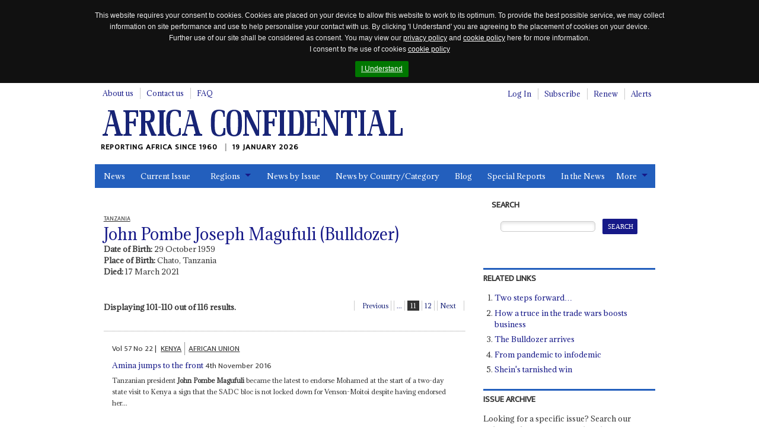

--- FILE ---
content_type: text/html; charset=utf-8
request_url: https://www.africa-confidential.com/profile/id/3487/page/11
body_size: 40057
content:


<!DOCTYPE html>
<!--[if (lte IE 8)|(lte IEMobile 7)]><html class="old-ie" lang="en" dir="ltr"><![endif]-->
<!--[if !IE]><!-->
<html lang="en" dir="ltr">
<!--<![endif]-->
<head>
    <title>John Pombe Joseph Magufuli (Bulldozer) | Profile | Africa Confidential</title>

    <link rel="canonical" href="https://www.africa-confidential.com/profile/id/3487/page/11" />

    <!-- open graph / facebook & linked in sharing -->
    <meta property="og:url" content="https://www.africa-confidential.com/profile/id/3487/page/11" />
    <meta property="og:type" content="website" />
    <meta property="og:title" content="John Pombe Joseph Magufuli (Bulldozer) | Profile | Africa Confidential" /> 
    <meta property="og:description" content="John Pombe Joseph Magufuli (Bulldozer)" />
    <meta property="og:image" content="https://www.africa-confidential.com/content/images/facebook_map.png" />

    <!-- twitter sharing -->
    <meta name="twitter:card" content="summary_large_image">
    <meta name="twitter:site" content="@Africa_Conf">
    <meta name="twitter:creator" content="@Africa_Conf">
    <meta property="twitter:title" content="John Pombe Joseph Magufuli (Bulldozer) | Profile | Africa Confidential" /> 
    <meta property="twitter:description" content="John Pombe Joseph Magufuli (Bulldozer)" />
    <meta property="twitter:image" content="https://www.africa-confidential.com/content/images/twitter_ac_default.jpg" />

    <meta name="title" content="John Pombe Joseph Magufuli (Bulldozer) | Profile | Africa Confidential" />
    <meta name="description" content="John Pombe Joseph Magufuli (Bulldozer)" />
    <meta name="keywords" content="John Pombe Joseph Magufuli (Bulldozer)" />

    

    <meta http-equiv="content-type" content="text/html; charset=utf-8" />
    <meta http-equiv="cleartype" content="on">
    <meta http-equiv="X-UA-Compatible" content="IE=Edge">
    <meta http-equiv="Cache-Control" content="no-cache, no-store, must-revalidate" />
    <meta http-equiv="Pragma" content="no-cache" />
    <meta http-equiv="Expires" content="0" />

    <meta name="facebook-domain-verification" content="6xjn6u14uk0qnug7e4i687ez7z8w3q" />

    <meta charset='utf-8'>

    <meta name="viewport" content="width=device-width, initial-scale=1.0">
    <meta name="timestamp" content="19/01/2026 02:41:42" />
    <meta name="copyright" content="Copyright 2026 Africa Confidential" />
    <meta name="robots" content="noarchive" />
    <meta name="googlebot" content="noarchive" />
    <meta name="pageid" content="118" />
    <meta name="script_name" content="/index.aspx" />
    <meta name="path_info" content="/index.aspx" />
    <meta name="msvalidate.01" content="0D4A56829BF5AD4AD1DC31F1A50DF911" />
    <meta name="basket" content="842007271_KCDIE0YLYWC3HZO013F3TGKR" />
    <meta name="google-site-verification" content="x3yDGhZt2cj7pyP9HyhYiEtgW8WjKwn6-MiI2FXyEyg" />
    <meta name="mobile-web-app-capable" content="yes">

    <link href="/content/css/normalize.css?id=1.2.6" rel="stylesheet" type="text/css" media="screen" />
    <link href="/content/css/global.css?id=1.2.6" rel="stylesheet" type="text/css" media="screen" />
    <link href="/content/css/jquery.cookiebar.css?id=1.2.6" rel="stylesheet" type="text/css" media="screen" />
    <link href="/content/js/colorbox/colorbox.css?id=1.2.6" rel="stylesheet" type="text/css" media="screen" />
    <link href="/content/css/responsive-tables.css?id=1.2.6" rel="stylesheet" type="text/css" media="screen" />
    <link href="/content/css/jquery.show-hide-password.css?id=1.2.6" rel="stylesheet" type="text/css" media="screen" />
    <link href="/content/css/fancybox.css?id=1.2.6" rel="stylesheet" type="text/css" media="screen" />

    <link rel="stylesheet" href="https://use.fontawesome.com/releases/v5.8.2/css/all.css" integrity="sha384-oS3vJWv+0UjzBfQzYUhtDYW+Pj2yciDJxpsK1OYPAYjqT085Qq/1cq5FLXAZQ7Ay" crossorigin="anonymous">

    <link href="/content/css/print.css?id=1.2.6" rel="stylesheet" type="text/css" media="print" />

    

    <script type="text/javascript" src="/content/js/jquery.min.js?id=1.2.6"></script>
    <script type="text/javascript" src="/content/js/jquery-iframe.js?id=1.2.6"></script>
    <script type="text/javascript" src="/content/js/jquery.block.js?id=1.2.6"></script>
    <script type="text/javascript" src="/content/js/colorbox/jquery.colorbox-min.js?id=1.2.6"></script>
    <script type="text/javascript" src="/content/js/jquery.cookiebar.js?id=1.2.6"></script>
    <script type="text/javascript" src="/content/js/responsive-tables.js?id=1.2.6"></script>
    <script type="text/javascript" src="/content/js/jquery.show-hide-password.js?id=1.2.6"></script>
    <script type="text/javascript" src="/content/js/fancybox.js?id=1.2.6"></script>
    <script type="text/javascript" src="/content/js/document.ready.js?id=1.2.6"></script>

    <script src='https://www.google.com/recaptcha/api.js'></script>

    <!--[if lte IE 8]>
        <script type="text/javascript"> // html5-enabling-script for IE6-7
            /*@cc_on'abbr article aside audio canvas details figcaption figure footer header main mark meter nav output progress section summary time video'.replace(/\w+/g,function(n){document.createElement(n)})@*/
        </script>
    <![endif]-->

    <link href='https://fonts.googleapis.com/css?family=Adamina|Ek+Mukta' rel='stylesheet' type='text/css'>

    <link rel="apple-touch-icon" sizes="180x180" href="/content/fav/apple-touch-icon.png">
    <link rel="icon" type="image/png" sizes="32x32" href="/content/fav/favicon-32x32.png">
    <link rel="icon" type="image/png" sizes="16x16" href="/content/fav/favicon-16x16.png">
    <!--<link rel="manifest" href="/content/fav/site.webmanifest">-->

    
    <!-- Hotjar Tracking Code for https://www.africa-confidential.com -->
    <script>
        (function (h, o, t, j, a, r) {
            h.hj = h.hj || function () { (h.hj.q = h.hj.q || []).push(arguments) };
            h._hjSettings = { hjid: 1214719, hjsv: 6 };
            a = o.getElementsByTagName('head')[0];
            r = o.createElement('script'); r.async = 1;
            r.src = t + h._hjSettings.hjid + j + h._hjSettings.hjsv;
            a.appendChild(r);
        })(window, document, 'https://static.hotjar.com/c/hotjar-', '.js?sv=');
    </script>

    <!-- Facebook Pixel Code -->
    <script>
        !function (f, b, e, v, n, t, s) {
            if (f.fbq) return; n = f.fbq = function () {
                n.callMethod ? n.callMethod.apply(n, arguments) : n.queue.push(arguments)
            };
            if (!f._fbq) f._fbq = n; n.push = n; n.loaded = !0; n.version = '2.0';
            n.queue = []; t = b.createElement(e); t.async = !0;
            t.src = v; s = b.getElementsByTagName(e)[0];
            s.parentNode.insertBefore(t, s)
        }(window, document, 'script', 'https://connect.facebook.net/en_US/fbevents.js');
        fbq('init', '990182674647587');
        fbq('track', 'PageView');
    </script>
    <noscript>
        <img height="1" width="1" src="https://www.facebook.com/tr?id=990182674647587&ev=PageView&noscript=1" />
    </noscript>
    <!-- End Facebook Pixel Code -->

    <!-- Global site tag (gtag.js) - Google Analytics (GOOGLE ANALYTICS 4 replaces UNIVERSAL ANALYTICS) -->
    <script async src="https://www.googletagmanager.com/gtag/js?id=G-ZJXT4CMMXC"></script>
    <script>
        window.dataLayer = window.dataLayer || [];
        function gtag() { dataLayer.push(arguments); }
        gtag('js', new Date());
        gtag('config', 'G-ZJXT4CMMXC');
    </script>

    <!-- Google Tag Manager -->
    <script>(function (w, d, s, l, i) {
            w[l] = w[l] || []; w[l].push({
                'gtm.start':
                    new Date().getTime(), event: 'gtm.js'
            }); var f = d.getElementsByTagName(s)[0],
                j = d.createElement(s), dl = l != 'dataLayer' ? '&l=' + l : ''; j.async = true; j.src =
                    'https://www.googletagmanager.com/gtm.js?id=' + i + dl; f.parentNode.insertBefore(j, f);
        })(window, document, 'script', 'dataLayer', 'GTM-W2FB8MXB');
    </script>
    <!-- End Google Tag Manager —>

        <script type="text/javascript">
            !function (T, l, y) { var S = T.location, k = "script", D = "instrumentationKey", C = "ingestionendpoint", I = "disableExceptionTracking", E = "ai.device.", b = "toLowerCase", w = "crossOrigin", N = "POST", e = "appInsightsSDK", t = y.name || "appInsights"; (y.name || T[e]) && (T[e] = t); var n = T[t] || function (d) { var g = !1, f = !1, m = { initialize: !0, queue: [], sv: "5", version: 2, config: d }; function v(e, t) { var n = {}, a = "Browser"; return n[E + "id"] = a[b](), n[E + "type"] = a, n["ai.operation.name"] = S && S.pathname || "_unknown_", n["ai.internal.sdkVersion"] = "javascript:snippet_" + (m.sv || m.version), { time: function () { var e = new Date; function t(e) { var t = "" + e; return 1 === t.length && (t = "0" + t), t } return e.getUTCFullYear() + "-" + t(1 + e.getUTCMonth()) + "-" + t(e.getUTCDate()) + "T" + t(e.getUTCHours()) + ":" + t(e.getUTCMinutes()) + ":" + t(e.getUTCSeconds()) + "." + ((e.getUTCMilliseconds() / 1e3).toFixed(3) + "").slice(2, 5) + "Z" }(), iKey: e, name: "Microsoft.ApplicationInsights." + e.replace(/-/g, "") + "." + t, sampleRate: 100, tags: n, data: { baseData: { ver: 2 } } } } var h = d.url || y.src; if (h) { function a(e) { var t, n, a, i, r, o, s, c, u, p, l; g = !0, m.queue = [], f || (f = !0, t = h, s = function () { var e = {}, t = d.connectionString; if (t) for (var n = t.split(";"), a = 0; a < n.length; a++) { var i = n[a].split("="); 2 === i.length && (e[i[0][b]()] = i[1]) } if (!e[C]) { var r = e.endpointsuffix, o = r ? e.location : null; e[C] = "https://" + (o ? o + "." : "") + "dc." + (r || "services.visualstudio.com") } return e }(), c = s[D] || d[D] || "", u = s[C], p = u ? u + "/v2/track" : d.endpointUrl, (l = []).push((n = "SDK LOAD Failure: Failed to load Application Insights SDK script (See stack for details)", a = t, i = p, (o = (r = v(c, "Exception")).data).baseType = "ExceptionData", o.baseData.exceptions = [{ typeName: "SDKLoadFailed", message: n.replace(/\./g, "-"), hasFullStack: !1, stack: n + "\nSnippet failed to load [" + a + "] -- Telemetry is disabled\nHelp Link: https://go.microsoft.com/fwlink/?linkid=2128109\nHost: " + (S && S.pathname || "_unknown_") + "\nEndpoint: " + i, parsedStack: [] }], r)), l.push(function (e, t, n, a) { var i = v(c, "Message"), r = i.data; r.baseType = "MessageData"; var o = r.baseData; return o.message = 'AI (Internal): 99 message:"' + ("SDK LOAD Failure: Failed to load Application Insights SDK script (See stack for details) (" + n + ")").replace(/\"/g, "") + '"', o.properties = { endpoint: a }, i }(0, 0, t, p)), function (e, t) { if (JSON) { var n = T.fetch; if (n && !y.useXhr) n(t, { method: N, body: JSON.stringify(e), mode: "cors" }); else if (XMLHttpRequest) { var a = new XMLHttpRequest; a.open(N, t), a.setRequestHeader("Content-type", "application/json"), a.send(JSON.stringify(e)) } } }(l, p)) } function i(e, t) { f || setTimeout(function () { !t && m.core || a() }, 500) } var e = function () { var n = l.createElement(k); n.src = h; var e = y[w]; return !e && "" !== e || "undefined" == n[w] || (n[w] = e), n.onload = i, n.onerror = a, n.onreadystatechange = function (e, t) { "loaded" !== n.readyState && "complete" !== n.readyState || i(0, t) }, n }(); y.ld < 0 ? l.getElementsByTagName('head')[0].appendChild(e) : setTimeout(function () { l.getElementsByTagName(k)[0].parentNode.appendChild(e) }, y.ld || 0) } try { m.cookie = l.cookie } catch (p) { } function t(e) { for (; e.length;)!function (t) { m[t] = function () { var e = arguments; g || m.queue.push(function () { m[t].apply(m, e) }) } }(e.pop()) } var n = "track", r = "TrackPage", o = "TrackEvent"; t([n + "Event", n + "PageView", n + "Exception", n + "Trace", n + "DependencyData", n + "Metric", n + "PageViewPerformance", "start" + r, "stop" + r, "start" + o, "stop" + o, "addTelemetryInitializer", "setAuthenticatedUserContext", "clearAuthenticatedUserContext", "flush"]), m.SeverityLevel = { Verbose: 0, Information: 1, Warning: 2, Error: 3, Critical: 4 }; var s = (d.extensionConfig || {}).ApplicationInsightsAnalytics || {}; if (!0 !== d[I] && !0 !== s[I]) { var c = "onerror"; t(["_" + c]); var u = d[c]; T[c] = function (e, t, n, a, i) { var r = u && u(e, t, n, a, i); return !0 !== r && m["_" + c]({ message: e, url: t, lineNumber: n, columnNumber: a, error: i }), r }, d.autoExceptionInstrumented = !0 } return m }(y.cfg); function a() { y.onInit && y.onInit(n) } (T[t] = n).queue && 0 === n.queue.length ? (n.queue.push(a), n.trackPageView({})) : a() }(window, document, {
                src: "https://js.monitor.azure.com/scripts/b/ai.2.min.js", // The SDK URL Source
                // name: "appInsights", // Global SDK Instance name defaults to "appInsights" when not supplied
                // ld: 0, // Defines the load delay (in ms) before attempting to load the sdk. -1 = block page load and add to head. (default) = 0ms load after timeout,
                // useXhr: 1, // Use XHR instead of fetch to report failures (if available),
                crossOrigin: "anonymous", // When supplied this will add the provided value as the cross origin attribute on the script tag
                // onInit: null, // Once the application insights instance has loaded and initialized this callback function will be called with 1 argument -- the sdk instance (DO NOT ADD anything to the sdk.queue -- As they won't get called)
                cfg: { // Application Insights Configuration
                    connectionString: "InstrumentationKey=9e93a757-edbe-4caf-8c75-65adc91c842f;IngestionEndpoint=https://uksouth-1.in.applicationinsights.azure.com/;LiveEndpoint=https://uksouth.livediagnostics.monitor.azure.com/"
                }
            });
        </script>
    
</head>

<body class="page-front">
    <div id="fb-root"></div>
    <script>(function (d, s, id) {
            var js, fjs = d.getElementsByTagName(s)[0];
            if (d.getElementById(id)) return;
            js = d.createElement(s); js.id = id;
            js.src = "https://connect.facebook.net/en_GB/all.js#xfbml=1";
            fjs.parentNode.insertBefore(js, fjs);
        }(document, 'script', 'facebook-jssdk'));
    </script>

    <script>
        window.twttr = (function (d, s, id) {
            var js, fjs = d.getElementsByTagName(s)[0], t = window.twttr || {};
            if (d.getElementById(id)) return t;
            js = d.createElement(s);
            js.id = id;
            js.src = "https://platform.twitter.com/widgets.js";
            fjs.parentNode.insertBefore(js, fjs);

            t._e = [];
            t.ready = function (f) {
                t._e.push(f);
            };

            return t;
        }(document, "script", "twitter-wjs"));
    </script>

    <!-- Place this tag in your head or just before your close body tag. -->
    <script src="https://apis.google.com/js/platform.js" async defer>
        {lang: 'en-GB'}
    </script>

    <!-- Google Tag Manager (noscript) -->
    <noscript>
        <iframe src="https://www.googletagmanager.com/ns.html?id=GTM-W2FB8MXB"
            height="0" width="0" style="display: none; visibility: hidden"></iframe>
    </noscript>
    <!-- End Google Tag Manager (noscript) -->

    

    <header id="m-header" class="m-header" itemscope itemtype="http://schema.org/Organization">
        <h2 class="logo">
            <a href="https://www.africa-confidential.com/news" itemprop="url">
                <img itemprop="logo" src="/content/images/logo.png" alt="Africa Confidential" />
            </a>
        </h2>
        <p class="payoff" itemprop="description">
            Reporting Africa Since 1960
            <time class="time-today">19 January 2026</time>
        </p>
    </header>

    <a href="#m-nav" id="nav-jump">
        <br>
        <br>
        Jump to navigation</a>
    <hr>

    <form method="post" action="whos_who_profile.aspx?pageid=118&amp;r=y&amp;whoswhoid=3487&amp;page=11" id="aspnetForm">
<div class="aspNetHidden">
<input type="hidden" name="__EVENTTARGET" id="__EVENTTARGET" value="" />
<input type="hidden" name="__EVENTARGUMENT" id="__EVENTARGUMENT" value="" />
<input type="hidden" name="__LASTFOCUS" id="__LASTFOCUS" value="" />
<input type="hidden" name="__VIEWSTATE" id="__VIEWSTATE" value="t/gxowX2DHor1TGfjmnYTx9dmVscW483+g/HzB1XPJnXVW0JJPMguOYicGSCBhe5NZf8tY9Xk4v/nX+edKjyylhQfKmwQagppG21KpDX79cI8Vqx/qMuQjz/[base64]/Xxdrw61d4kv9E2U/op9U9K61EbKOSvS+QGwLBaps7yxcAoMqn/65NgKn72eqxmb7x1SWgIoXIMJqfxWBip7ZSX13BShsxusQkkwFiEoGByhn75Adk11W15coeWdHt3GB8gc18zYLTLPRDVHMgB6+Uq/xmuYqrOv+m0JU1IVPU/ghJzkVgL3eEErlW5VZqYMhWBAuxqZz68mfG9JsLrS2m+FAcORdI48pE2AtHQl6o90kB121PNskJvpoGvt60VHuitixnxamm7eks/u+1FxAlwS9cTEyDvq0TxaSduGOatiDnkSkxvQWha6lZEcCmijx3MXpb9rtGh61DPqpw5dRSo2JzEi8JKDYEYBPSo9qeb4F3cFvLLsluwLoBOOchqKT37TxSMIJhtewMPhHFHOiDY1V0KBS2CcBrjWQU9SsfF3Imkuf94Q5e5KLTYUJ61k73m4359/Asjvbkqw6OoSw+09DCMutmD1zFWlT/pD4IJMumeyasONsZz+DkWhWnCF5CLsY0jHV765TvWmm3GQ24gTX9f2xtqfQQ3yaSEJ4KS625oUUt2bliDoK53DF0O1vnHVoVep3T9vL1Fwtve6PFI1N49SsSkK+LvADqrK5HhoewQjrpvXdJ+1B1iyhJakVLPgU5hyNLa/TuZVSVgJtOVdK9ul9I/cQIoolF0+MF1DxmgkrTlKrxJp43smbAlFslY2RR1SaoNb3LiJtjr6/eb1yRsIFXj2CqSaij6f0KvL3KtwT7mGExk+bq04xQfAmjjHq4vQwA7dc0h7cNpd61oSnSkCzaeN/LRe5762xnKuhjuwt8cBqHLJ6oR658v+56owddhQ9COGYxCiedMpqUvCfqFujgdBqYN/c8dk/gGDiE5U48nw/9EKfwYo2C6BMaGa2ZUtD9ppsUiKCqtXe1R6BcEqJeckqw+Wxsq+Zv9ivxhIakjus1xFeXOR69PudMjSxhxsDzeIjdifTZaAWW11hDcD4+hkIn9bQPivPAN34nUzam1Psgns8hOvM83UoUy5OP/NJ/bDHj+iNWClG+TqIn+a/PwDzcH0iuLpyb09aA4pBybpylp95dr9IG9gfcoWRhA+siSLYL6BcN4n65bjl59EX573kHDHpFAjFQxx53xP/hUEDMolh7novkCYC4dNqvGEHgyc5FSlUo/iiQUz1GKsiHeHOTXYjqB62LQXsrQbwzmBHlzOVMrDRJAIz6BOU/VHGHDeoxlc1gxvUqwXulAdVoLyaHXukzrEHSsoY2FrrFsuWB+a/E8b8pTOP8RvYBjB01c1U66ShXIVHTiyjzTq2z+TB9SY4aM/cNKFSM5cpC47EZDjb/KxYUMLKEcpsfj9+qUIjAkVby9MhVUy/WtSJ+SC2oN9P6OFyt9z+EQ/7bCtsUAvIYAcNvfF0IQVlhF4ntDpZBdLR+kLpyJcCkrwmAzbQAJ6yRXb7MBGhwcDtgi6FVaZEta1UFQNQH6BUrl88CmmYuryaJAakycJspVPnDl+jF/6TinGMISBPq/JNwtaBHtpeKlb1nd+536WW+OOG2DPNf3YKYRGUUGkC3mLPXEtxiLrQyIviACIwGQcYFYW/gQf1DXsRFyBcnkEDDo84csmVc/sgpq0g8Eo8b3Kg4V2yBmd2k/v4BPLSbqWIz9WWqBtr3PTD553vfcswoHusAcrqq2s3i+SmTcHG5AmnjNBUnNYh/MpmpH1vm5tjnYPTHqIacMCbyyarrAwLdnYn7jivn/qtiruaYQGn68/J/otC+Gop03q+efAdjl7GNAFGP8nZZ5h80+K2hypYAUdc+VcJO72ahjCYNkIPr0Dr6BMquI3urHSEK8HQ7gGj1oPYQ67qKF4hQOIa5XGkt5fqCv3FeEihpLj+7Gkev8z0tmpOPb/OVqKsBvxVmg02axJk1HDe7bRI2GWT+va0H/WCMWB9VgNGfvyhzuiXTSd6wOSS/k8301Yjb37r01ZI0g0dVR4iZnFGREEHWnIPx92+1lgjUi8PpvytQr+OJ5RTSVl8zLQM4i1+I07/Yl1Bt+5IpvFIeWtfamP6Q0dmuDwMCPgp488sDPKYkOH4XKGXJIE473BA+iQ9SGwHtk4RxApicJ1kIxZ+X0xdSHUlCGRtxP8DyhzavUvoXqBCqAp1334KNAboGUFIaNfhwACeZPJzH4Impydr0ZgPK2/oe/YzxUXbqF7W/piR6vKo9Ne7cojSf4NOwnHHo2jJbEGNO9TneUC1sEhHt39UA3Eb6pju10YTltiKXSw1VAD2N20m7SRh9xx8od4ZOT+VMTF4Dv9S6NBFz45AHWHVHCqRdrsRaY0zeQQN+Nb2RrC73TbHKu/VKMouU51Ltrmx8FLW5Rs+i9djKS3p8hmsSzgPc8O5xn+qoUBsWT63EimqupUevI+CzWzGqhWQc7tUmdKsQuHrayzLLCcn3UGQ+l/Q8ih06J8UzhirnYGxIg7KMMBwtbE54mmx0vUiwTJv8yLU2p9kw6AkyAC92MANf6xy4LgvlfxwomV60MwZhFLKRrMh86ZqtlnUSFCL52vXezOXGAhPFRCbobI/DfTQnHfyCtEVfy6OJJt0e30VtvZyn7gbSxRosEUPSxX4rXXhpKOM/tL1V/MS275D5npdI9SGH/q2aSf4X2UWNXDgBMyfc2LMCX2JeGhH42r7AJ+K9kjWsYOPhKYVZE//iV+qO4Sq1ZBMq+fcJxj7zZvS2zEjXrVP9uQxo4EQPr5RhDiGp2PzTwDZRYdPgr5/4KlMMSXoMIo2l+FhLoyWog3STxqlw5RFT/hc3UREiyJ00NCKmWenTjNKAnknK/LzzELZIYJBbG2Yz2s/P9eUNqYDbI6WHzDuUEWJD3JsGwHOSswRsZdCOfU9hIegB0qFZh0eOStMWEdBRBsAGNFJ4S6ZuCoR1H6y1KPaGDkhQi/S3FN7O6k8F3ecY8CwW+rQLftl/+Mr9Ao56SHLwBo5ZT8LHIt53NGo3A1hvTOFpjiLKzbDqpZUOgo4MLKJ5ErvgzAIY14K+col535pJHrJMBjhs8sCrlS5zkyy3HYscMhbWZ88W6n35IIGE9JvBPLWMTXz1IFVfpsYtAoY3H5SF5Wtv2OGX/c5ZW0jZKm63OVo6uMXPVEX40tQf9rcl87oif9bDgf1XS7BiiS3qzo5hV9UkfmIEvAdGPG3jJoZCbNh8ghJNhJMPIZC1sS1MzqZvIayNiubRpPxHZsZqiFUNZ9k0UNS2ftPu9PO6hRYNoitkDH2XfGG9iA0HqVNIFGpnwubXS5/0b6WjaxXOYjo/XrK0d989pVbr9aHZrq97UslJsJMQDCvCxMc8VFC1nKwvsea7dYNBbiWnOpqyJ7qi4/X7OJL8NGRIPbqBOs7CoqXB0HpL/cSA04Elk8Z6VS/owP9iEtSNOAmF2S2BGdQcGSRegbyhBqUOap4/QudNo3no+V5CP5D75QzpIfK2SijENSa3Yerf8QiuKPpVMgOPXlXwKlSohLQGD81vibpPYFJAfnIFXDKU24yEaHgvx5l26MNHR8QNJp2FnCNKbij82wFHCGmAzXdu1vpV45nXevxmmQ+Dw5CBS2Sgy0Jt4ktfAmUqFKEPKmcikKhoq8WbrGJSMR/hy8rXq148QlWuKbjmqaddyG+6IFtovybZgpdASixn6xOsgYiF93r4U/0rismQga0l8Bpiq++NwzcHnid1g62Oo3RIBdbzmpMryt8qye4G0suwUmfVUsWlj5kbNnWbULiiSQcJGH1e1ok9yd1P4ZULitS4TtEQAB+NIy6Ctn5QztzGUX1NCKCf8ZlfB+J5I+DADOcRZd5VQBJzRVxwSh/FdecKn43I6YzkwBVu/TkUD8nZN8oWEs4dNh2J2VmRowXX61tboZ4tCgpei3srOnWJE06Hpc9RIzTQ2YnVRxoyssr3zywn0G0lzg62mvqDWV368ZPQbGUFkpuiRawnAA/D8IdFkwVdS4MzVc+Iwdg6tOKI08ef8Opaapk71gG8KtKtd+DjRstiKnLDTgRjyCxSrDplW1OQOYjDHgTqwhQ8zmTsYhQSwgcWXrrz7Rfbax3fhu4DFcZvWYd/f3tUSUYFD4CwwmdaRVoCdbsDHcFEKm/YsnvgVnOId5ZLeR4uevNR8AeQ2xmZ3wpzhM/YlwoJDICVE/14SmdQJOKmqTy/[base64]/BP92B4yHf5hkJD1pLFidjbqddb5zpsbF5oj2AtcXpMfVLlySqDxH8odIOh++vH9SFGMzHl/1vZqIsKY14TMR6Gu7k2bcYs6Eui7UYVv/89C0Kbvs7ARs11EL8wP+SRdm200vRwKSRyU2VeCOqYV5+beKuUmgqUUr7cQ1ptPsiqmkWOmSd/ndTn5idQJeieNw4HZfYc9stlpFdC5ezl9IBiodbjLWTYrJtGG/mkedn69Qwdzm6E9j3uoM8WPGEgpNVYqI3dVlS1SvV2K2cbUth9JbCZl8yNNINQ96/m3pJ4s9mS3Ie85hNfbImd0fQPmWU2Th87dPk1bzE6PPleXK71mPB5Ez0sR0d0Ql/zVPMoZQXEcKxHWfQpSxJwzhjpnXOrpxWgKrXu/65O+S6lWt4CoGw4th0RyBl1ijb/tLoBV/g6jaKQH/7UUiE9+5E4P5acJ4yvFThRPvLDzY4fn6KfxxR3vnMzUoRNP/UchNo7+B9CzY8lZISGoKla0VS48Xe6PzjOmXc8pNBMiwPK3k9vO0s4z8eQvBY9zpjcQnRgiemo58EkW+0eKhaX+TGSZRAAnsQhcXdgF5wcFpamz4I7yJGIcKqkHEIofAt5vwmrOz65riLvhWW3n1e06wiAflFklNh8Oe6pN0Lso+7dZSTwC9hKvzEoGgXQ/tAnU9iC78KLhzIGTR8cqqyv36Sggku4PudK+3dUygKi60qsBIbqdC376WTPPM+ubekgqjQNvGKqUuMmH1lLYnflYITNXAb595IOmsZbn9IKQD3jMkX2s9pTbJ/[base64]/ncL6o1K5gv/Nd930S0Fd7ND0/Exc2rmxWX/nBc5OPPKH9G4TGX2HZCuyejfFHmHzq4oe++Zb44Sw0Q9JcNJY0oWbcnPWiAKrfoOS9NQfqzaCh4tUivdSIwqHd8Z+O3IASMvi3X4KL/SKJZo3Bb1pZSXIwF6XIJpmoRBae0FxVWY1BDAs3ihFk+33+AXiX+y5MKEyrhEuqJP2BJRndwTaJqSPpw8ko76fLUlpQKct66vdMkG8UyECSAGzgonTPlQGUTyW6DypU6GmSQqKKHmVGEXe+VO/TkqhNomsCHzH1itMAGty7GYEoUfIeirwsJplWeVox2xfnXJZHp8tV6x4rym2O3Yooo23AoKp+fOffWcAf41j1+kF9JqEXlx67YEXCfbEq5RmfY6hqX3oZoPX3LzWjqHrkPkbT7A5wqZhrwyV+91udKdqbCN/[base64]/C9jJpwxuvQ7Zb1PvllVqBczWxjDciKwIYDkKoegvn5Mz+WZJXOf/2aGM++OUFvo2JmZ3LABDM862g/57ievpVLsnlohv8PYze6Z1U6QVtcfP3+KFOjpXm4somtVyFcUIJmrv536toxyEMSgonEZjSsMTAxhhUPIonXlY12a6O42Hhd3aieBhn9jfpgtdtKnDAfJxZun/32y6LmD93HUAO4SpWirbrwLbIRi2Mq9tWnOIqwam/9Pmd8BtQj4uuo0ow2EcFgcCGj9Bh/jOh0D473YLeol4I9M0BCyx6H0MCPmFSV/BlsXlU3fBxGp5C7GOgg/NqqMsTj9h9hOmX+Zx854CBcwgdYP4U69tQCXfdG2tvKJczxkkFZu1YyGLoB8J3RiXUIdXhLv6OGc4JN6flhmVcavQD/W2hvi6ON1n/jj6vZvOMLbzjbOPoTvib3t+276SfZdkbJSa6T9X431OQpX4g8GQ9KcxkEJQgwtZnKs/mo7D31IzhaNzA+h+uKa9R/LJNHoQsJ+ggg5aGPEj/HglGADWvBW+D4JWAmS3m4yOOvT73n3i3ZSMjJDrc12A4H2NVkMCFurfJnD5sLfxOd/BQ8/1c8fe46lNVLQju62ztwUjCZGNh7L6KfY1Qx1E6/PQUqhInX/47f1hX6++8+8+DXSglkneYpQuNJQWpU+fcvkGgxqYgA+QJWCVM1F+jgGYfXFWz7vTHLL6dVmVp3M56fBSfST43jnsLvFvf1N2rg5Gm3cYQ8VBHooc8y1am/Dgkv19SHRinDMfbFvXDJ9UIb/3s5T/1hbeS5rYKN0wy6ondtUCykMRiaiBgfcH8DycSDL65O9l18F0g9RmGH+LZd9FNQex8pPYd9zslH3T4OC7OvkziWpvjb8mW16xPobUi4p+8LF2DY2nPR91UZyBH16iWGcSHprR349/ILjFbfdsZx0cgzQqN/s8nCxNHulc9HLPab8GPgStxgHFfGU/NJCPtG9ozdflbiW/3O0RYYossP1fhzp96LIQL005yg8vF1vh9v48bzDpIe/ayUDj/XlXj2zU+tNqWBvJaA6OQ9LGIrYqXHGE6usR+p1zIkPW380QO015NmTudPob33dDLvtu5lujMCNr/pdnXGz0wDewlTfdktMAnLyLyQqhAgT3Z4E8l3jHBDgpbA6/rLx7il8Om0rHQKj3nGqmntZ5YbwJp8TCFBvM4Wnit8E4MObBxM7Q+XIwqHKjYqVytnFZjf608VRumNnTNEvV/msmEMJGGpiswkpzMIGvPyOU4vYt4CfAMvmTWUNtNaRgV7PBrJJ3s4PlAU+wfPtc1qFfeCbgar0G00hI8/Ob86sU3Oe6vauzpExg84LUuNv4m+lt/oawppyHu47m2cAHWm7mR8HSLYCRSsttE86deHXZo/PxUj0lBriQR1N3j7TMf5d3v2OTZoA1zHPs5IN+dLCYOMN+9AcgKTHiBrKiBwDMHU2lvPxNion/0z+h8EImkSrAzhBjz9ZgMwcvESC8f/9kXA8E0TK9FNaJlwyFRL9KGslJUHTAQuZvgou3N+gkbr6MYdx/JhJmiI6nPTQ/5CYVjrSsXiti8pyqJ08OmyuuhaWrX3k5PNN0DBn+zNNfHJ0FNoEvTKR5y+J2HrngTyhshwtYe4Vo5ejiAeXbcIU/2h0NJx1RFHH+77vasfC9O/2MXKm8m1977qanfqGbCFeRDR27YGF2WzQ7mteWRej9W/VndrLY89XFqNBf7FK7fboxUs6bXWfI7aLzFx4Qd6vCSakG44BRS0M/csqBzOtjJs6+bDHqGOo4yc6MjAJXdeeGX+j4r+ibyqmeFekPbeRwysC9TDjC1ji0uYEQHrTUkgYTH1O6HEE5BkcZaqPYIBqbFJ3UsqaSCmYe3taJf6NJGY+5eNUY/iBiV6g37bETosnn9sS3jTbr7lyTXin7Ki/G7xNOq5kfnb0VDUNPYf5kxIdR1nBHJYldMqoRL0ZWIm6XnUeTETkffbf3OCfcYqBkeW23eVmD9HiE/ba3Dl5RSECMMyxRhHzN6fV+LMDO3HDLnSo5K6vHbEhPdIyF02XRpzdzmoGs1s9b4zMowpA/RXp2SGFqP0U9Q0wfj0pF3TfjvVkAVU7jTF8p71LPCS5WMZ9Jh94KceI9guSrpKC09h2DnQhgqOK9/xmxJrN46J3LHEZtsBODN924oU0G418BegsMyvDX5yXuabVZTGdLj2eYFLuuY3ld4Z2VCADcPBUkOgVeKaetBP9p60CrCO2cMEnSUjw73/PwVHJb8SKpti9fqp0Y5PoI4sJxV/zixnGkkCYaN/Tc2bbLWKzN+KT02dehE4lSjXyLs+qmewX0OezRY1hG2SzPE8PDwiael5fTVU4biGBVW5RqFwJwro6ZiMZzDmLtCfyuep2pH4c5vDogE7tfePBAEm2ofe0Xai7zhb9/wB0JM/MyUOLhehbn/rlSjenoEncNt0zzA6lb5oSsrnNEHImNExQy2hmCYQiOKkv0fir8JBZRyKZJ89U4HSu9iOdWO+VlwpwG62AagFOT5cxrJ1Ec1ncOXVKWMVFy/vjZONJWHm0soCEeyl4+ROKbR0hPgdCXrNZMPtyUriLgO5PTEWk69RL3/BmAhGCZovAA8CIqL6NyGa3bFW+JEMbMBaknmlvvpgQ2Qi4mLITPUO24hXoGYg7R8POUE2HVfaFsrcUXHxcp3yFFU15//50TLma+sBNdUlnk/MNc4END2eS+v8xXKOPLUJMNZCQkXLQqv0OQzWOv0qRfrRuqJseODJMzNGBdzV/RB8Xh/1bU8Gh72LzABBhSP+HIx0HotRYAAVN/ETTW0pdRWC0kawDttVJrSgmdNjNvlJx0P9JUjKQ2fQ5dTT9iDK29xuSwO+aaOg1VD5Nj1O5ZJGvV0UYvaGUhH/mRRLAOpoTdu5ApPUMFDeo/NJ9G+8CYgSbuEbTQuHBAonacFEEfCiXzmI7oiovJKAlr8UQABbK48idmToZDu3QD+HuN1RdSb9skRqDOBQx5AvKA//BeFZdDX7XkFO18uUyqAYWi0QnoSlm5bS4XnjZdC8C9iWgAhNp9HwN3TFM5wiC17yOyR0yMnYdOj+m5clVMDjB/k0B+suNCwG/zTGCRvi1uMAXAcWHcBQnenjGNteehBA5qbsFTagYpXpH1vk5kxUaOOeAJmnSDBXIUSV7D28AXUuD+aiE6hEk6/xavVfzsV3D0vEwmyQ5UxbVmvRJAHw6WwRGdK7Sh333Hf8QL9Prkc23zQK/ruZeXxq4cix4QWfMkZIeAJ2OVPSWUs6IQF/xIzX1eld8jlyRYh5pnqU3kmKr7rh1fw37SPdGrdr6FTfyalThL+y1wwGBaLTmNPCIVrp/Cb+UABZOm68/mutGxckFFWsIIAl/x4mOB/XRfku4vFxX8geRwZFCNVEcYmMSjOHwVYXQc7H/C6roJ9LczE/zz/djaAqcM1xqX4Wg58aE7hUnpxCrk5ZJkWqQ2xZQwgRWg3ZXVXHf2XdTe4tniCon265aKAgfVMv6dSbEvdlkv2473Uv5dzdnmikYETNhmSvXtMtYut1blzkHl99YpkHlJM2xGsN04XVDbbZz/ACfl7PEBmF3EyB2qayRQuMc+I3pCdPysY5inXsK4gkbKQuLSOeiZprrRlURvMQ+Voh3Lyw8rEpK7O28p1Y18HUmDOoKURjx+lXNrV9GQ4FEObFzIo8bMKWaPN6EoBqcO8KniZSv6zG6UaLXGV/[base64]/+8MnAKbIPFi7BkZn82Zm6j/[base64]/[base64]/ssEcqJjY2Zr8sVk81N3INz7mBGjHvYAqxCQiUVlFSxKY9zusWZG7PEkffMmta4a5K+7R/nZJTs+K789LVEyGaBkt6994latCxcK4oFj7jIblZSucZo1wNySxDVAO1Dk+lJqMbF2YiH9dMyAHxBiIgz4yEb6bz9XtO8jGBkB2Re4smVk27rhOGNUwiFeWnYf6k0Eezor9bW9jg917IJsGI/gn1yPn2PMe+ULXamXUOHpfMpMeebAOPaxVpeFhZJIkcWOcPB0Z2rAfiWLHTM6YW/ewStKsA0wNp5wcUkHhCCPlGkHinpsF+8xBVN67XE63FPzAjROMYGi2lRlIymHGSRjZePuTHGV2Mbky+lVpN8AuayQxfzB13errxzuCTSIgL0EnjEa8qteq9XSMoKnniJVk7qI1qJ/PcTQtM6wBhWy2B3J7hSr+1MQdOJaQvdFJMF5hcpLTvEKihYQtDGgDXGleMRTWV+e8f8aR+/LLiHsKLeE+gJrpvK+1FLUijk9JUQcSpqtUKZ393fxrPYWw/AUtClDAILZ1CyftHk4jpPkaFXq6dukhHTpf1edlTKLnZxdlHvtIWpKGx2U9teCrndxuaR56J/LAz3x4wJgiOxGW1SjdFubXqMAp5MrPchWN0Eo0BbnIPTC4ETZFNnDExk3SLwbJ9x3POdAJCQHYn3M8lgd46Bw8hZNA9wyQVnfgjEZDX7lj2qYin7wtYUzpoCQVR54jBbBN5/y4nFJtM3AnbBTFtDIErIpeVEUmGoMwv5thdtlbvdFzPVmoaTeWFH7lwgx0TDG1W8qXnVpyrHno/WUz0/Z8NskJcRR8FBxzMAe76/uS38/mFE6F7GuNbvhsbM/ScLGHxllzZNZ+XqjD/+NzpJfD0F6S/LszrupwLY3TBv6/qN4JQC54V1BaN4awf9RxKLc7W2bqfuERntFvd10bVBHYbRwY2bOnWzeia4oJ8CpGwky/MKn4HRdYx0hHvmDC0xFoB+d6OvNtw6oSLR/8TJpKUtxkTdDMW/SZO/sTF1l3oavfA/7oLgOKM5tOQQV0ac+kTZnYZMvoV6vX43Flb3WLvlDyBhDLDg9NaXHWM7ZjQd48wElqyF6tg1/fr+AL9AANzbHjEcK/pH7/+g1GHDCrp67XGY0mnjDtZk99i5ZGSN/YS8tA1bZVwHJwM3AWIwidrujkKzxGYVE9GxFmIWgMWXCSu58Xa23fRl8MfJmeJ4VXVGQhL0BkZOtj/WyIN2juz1ytZaqVq7ZTwPfuy/Uh8uZl6c4uMD74ZntgsipmZE2EJfVzCTShoDHFx13HNneq0fwHFzH9YAx0oJ7pF6x/dVXQefsey3TjHRUzDBv4EG5pxUMt9B1boBJLKlzXz0upaugOJmYo+sfsmUgLzc867OHgUiVWS/L1Ev7hHqhCtyNCMXgqpxqz3Aox2WrYrOJND20CWkTwRQso6MH3sV2QW4DTUOkyNZ7IDKOjWSHzrHSsdFL+VGYEo7n4uRh/mstk8Yz1pyDjfRyyCpPjxgjjNL+ca2eqqRrZEpAQmSZLsQA1MSBxh19KAF0h01Lespf7DoPzIpo1q3w0f9XJTG03YtZTHDgtFpL+F/MvM1+puWIcVccEci3XDn0FkBmV2JJ7t2Y+SLVhQ8DYDhIlZfgEhj9WzepRbiIlirD1eVnTjvE7E1Xh04BzAJv5lImYs2h+oVacgLgHs3gd8ROqsOJyNxX7MgfLfQPBTL+5kR9hAtfDXzHpcevfh6AhhPvCoBaEuDmY1N5oG9p/XoBy1NWPiZEg0jnsTi3CNiSpGHvFPGyFtUm/N1FqcgfaNTXlCOjoVEZ/OFJoWwukD/Z5aFG6qqBXj6FBUuupj2IS6WMkz+XdaE6UnJbV9T7Ea/gGcr6Ewj+Z9mRyc1Q9q44n9Edx+goZBdj/1dkH/arCVIwOsdMPxDrc09635TmPLDjKITyVlbhmUaOXAfbVwhJdJ/nDeZCetEG9iJNts6/a7Vby2EysXwWiN0KaIYSrNFcOIVSpnhinOwKmUwC3XZT7RrUZ/VsY/za6fABmL9VMPMb4XkloWDP4IqYLsys2qs1NZqlMIAHGJcPx2TbVzCAstS7vCW5nYWnFg23C1mqxYBhSgGbwbZwEavza+/846cU+f6pwbkOR4QirAwuzZJh/ZY8i7uylRHsbO4JUEgQtuzniAhAc7zsacY4l0yUBzrp3hPqh4MG202rY59Wdc1wtkMPL/eWngqyBEolaM/P/hgpleiASZE9pj2ve4bfJio/8elT7jTucQg2w4PuJFbNR/mRFAHAdyklv8XqCtF6LyveLkMkfpLa63ybvh54c8/hOZSY7IC/CtYDhDutqkhYGJNY6rcFcIiNLwR9vnCMjcAbfalXXDIe4HBNPp7qPJLCFIpGI0E0tEMV5fJ3DmPRJr6WigtdvO0UcPu+UxZAF7Zq2ZZA1xODOnbRtkja0O6qQTb8vZQYRnB6zgCGK8mdG1lQZ7bcCtLy5GkklB2TKXryiyDf9jUTqeIRH6uEgUOBR66eo9Gt6zl5A0/utfLUbyeSTnFiyCZb+mqbTaPr51fc5z1qMwy517IIjkwG8k2vxwOnsJvd2rkfWEI/nV4SHrTKb4af7iEEg09pIVall08uOD10IheUREBpAKb2yToCHpE//uXz+hyubgWKKhFMK4vY3F+Nzmk71YYxX+821Y8HqAWex5eyX15nINyjZwtmjLfi/YoR1WDHhEiEOne+4uHNttH5GDiEGufp7bd5o7GkUAAOwhkYrBzAmRlR/xAst3jhMuWcxAk59YXnXmcoXTuZ1tQqThbGDdpcH0WaELEANmshFegZjrgNRvynmMO7bEXA1ImzIyURPWCxHxQNwao2hVi00+RrE3H1d1yTbSsrXszTOOQfW0/tWGsCnnt8XpVmsWPWzDiDqRfFOI5XEFYO9J2npOT3QmAHn3u0Luk0ql/4lkNrv4Vk3CFx3IIC1x7+EM+6NBUZbP8zdJusMi1vFU5cLlazIc4VzGPPpXnyWcChBcNfb1cIuUYGxwwOLS7f1GyTNuFd5vRZPgEKTVfyzpQMXgv6Fjr6qRK9TuEhM+WZZ5SfrQj0A4C6/nfIYaRoZECkOHiizpLjzhAMTZlje4S1cAaD00bLbNjxSlndJO7zz9PfrDnhlZbe9ONTudAF9cAJ+zH50pScSH6+QLU7GcOgFkoZp8eHsrhv4WhEL/G/8KiXttfsFakU3iOZ2K0KLprhgWt+lgMjk7fOG83ztSTt8FZk4zLehaaHGRQaDOKJyNS80Ms6u4bcWLMDUWNueD0ZV7t5GlaRbzkr9ctylXkgy75j6eoBIKxrN1qeyS2O11ttXl3YfMuQyFhCNSeHNqV71ZD7ji5naEauHFAGdivAZHmuxdVVv7PxzW3W+cu/J7B5YEnKcVnjxW+L+Ol+1hgSmh4Y/QOnamstxAq1obKxjoDrNU+WO/X6QwgJIrBRskT6xQR29RkkIeXZLWHZ8LwxIZ7knerQ7r4UWQD024Hpkr2qIyOqRCH6zS/+M8L0IQPghsH9W66nNB6m6ssGLQvm90fkou4IuGhliTpLNmNOuou1Ph0X/U7olFPL5psPGduBQKu4N3utdKpt52Flt3ujfoW9+qeQifn8OQGu/N7g+iaOglolGJRKJf81kud8LJxWZUjGElwBSA8otY+6lem6ah+VgMp2gYHwTHCbAFHKSZ+1ZhlkVKz5T3uEtAKGGhJJ0eA7adlANSmzWg70hx4HwWoH/4HjT2iQJzESdwleHJGXfm6Bt0qB1hh6Y0fIaLQHNvOvZtzgFxfV8lNeCFJv+9R1FKRzyLb8UbYwDFTRaLnCCkQwrnPfm5L0q3aC27QNllHl2s6DK3ztVRM5ac/kepHkHoNvSIOdldQ1wY5fSBb3R1I6rVgEG7luQsUgCD4GZ5aKVL0k7DXI6CFL/3NRS9dRwrUg6+n1TEOOxrT069HavlaDTUKGBUjnj2Hcyl1cGcgAkw3Et+JTTfTsB1XmqJZxZkSEbwAG/DbgnuFtbgndArlnHrviuVLeTQ3Bp5yVlvrhCVHG+TOnErUZnrt5EjV/njF24Wp1npZsvd7EhgGFUngTVFPZXJzoBNuHB9SoSwNvsr8D7uaSlHEOLFSFo/[base64]/a1Pn6eENb4dLEU1kDk5FivgmCQEmKFkyQANnHpT4v//BqEsq0iF5rxR85xSvF+kfycYp8H4WkuQfJYmrw4xA6OAWCZYntLk5bmXPT5pDAHVJq4aA3XMDeG20sSbA8Sc1yiSoSFELctjJ8LV5s/erNE4MAZrYbVGBbSFgXUA2QDObFKm86BaTd0uXUvtPRqBhbAB6irNP+BuNLV0nMPONksrlAYSBh6zUA7NjD/7moTbl7Rs0xWVrAuLy3/NbRelmyF/asz2kLaifPgDFaJ2gJ/5ohIWSYgdVDcq2/SsryPL5l2Give/60WIVjRqht2ddW1+f6PDqS1QHHpMVvzqTEMyap7gl7M3fPCQIsiIcYNcAo37npCOhkr99YMBAO0HhumgjmqRm2/yKWF6gEjeirnK64Qr1NAz1uOvrSBhmXYobHmi4gXpNJy8sj4Y6eXDuSAAX19PbKXW+DXoOKGBV0t/ONPSQI/XUtJCUm021dhHup1Uwx0lasJ051Q66K7aRZ4SF8znAvIdft/VDKvLu/Yg83GzmzSWU8b3qE2oTcXR9ijGAxB6IHrOPgaOX9+Gxe9OI0KkcivBz8w4k1bfzmBVN/fWojhkLaqPv/A+En1EvattFk60RKhCvQrj0Pt3Hdl3wXbLeoEZS1Kd7eGaBaBd1bp1xn5UOVKiFbGI8qMFw/YsJANkL3CwAaFezTegDEDqHw4Qy2U+YcYI1JZHAgvHPa1Y9r/pVd9VWpqOP+n95uKC0eL1PLTzeeuQEKS6z3lyX69XJEwTY5N05YfzBhClr/HLNN+uSNcOa6at5ikGSeDx1GGxZJGDF6gW6F6lbRyPytUxbo/zflHYYiBS+1GxTeW+5ae6wunFeKTQLvEByp6o/yuc71WdPCnopMDY15DISpMxrx8n/53FjJfMg59dl+SM56ICVu+ootMM7MN2Gb0yF4QfkVhAZl0npNDvx8mX1Ib8DmlEus/pv+MSAgHYAtIrx/zlS4KPqYUhGcvvYm9D7sf9LUy0Mp5iMf+bChMpFsTv1ZK7cEK28AafkdqKSBEAKt4u/zb+ES5RCkD3e5E0LQMBURNIdKaWTEmZNDFaUPrPgKLIYsGo059bcu+BpuNq2FS032l2XVq8Nh+FDoGRs+a5kGY/L5rRULNq6Ky/qNXngusu3R6z1Nkm08U/Z8MGHh2wKGhRfxlh7jq5Z/IeMrTH42WortBtpKrzmL9u838X05k4moMexKvoQF0tWPTsJQAn4ugQUSpDtmZwsqk92zn/lmXdCtBB4XUrUglijdUgqHRs86bdnvEMZTGAB2K4SBioLrfWn2OHap4IQB87wLdkzT1zG2DQ44aLOmmMG9qbePhytoTtXQPZdyHD/3Fhiz3l3ZUsQ9bF/iUih4xwOwKMlsIDvndSj1HEp2U2VQW6H3S3G+UQdrOuOgqiwrLzifTJnMv6XqGRaCprqPQsIIhFx8wr9fMdWR0GpWP8dd7D/M2/Y9QmghaGZxomeTMV/WxPdD9c1su4trk7AHQdX5HSLWl8UYvpbiLIVwJ8nJnCH/aCqI8HqMJxc8OvAUorRO3UEq4qd6ZMDDzSCzkBRuZ0NCy9dBwxiGSZF90TozcImT+XRmitvkFhIjxjTvIkgpf19g9+igZOgdn/17xDQ+txS2mKby8P8WzVqtdl7O+e3aArs6aVZo3OKS5UROQqboqzlN1GYamqzGtDGYgSi9ezyjCNzVTUVgsjYWQr2764Q3VOErYllcpCqwUxkQNzv09vPJToKQNxS0LVZL5T+EApbkyYTsdKaQl0+QTKnc1h2cglTyyQ/H6H+rXoZQwVWboetQzOe73HjQt5+eRf9CP2tkRHcmjh/ouVuoB9QHh/ACuptZFX3Z6cW+Ycas0EsCztf6HtORWTmcjiDvvUrYSH86SLoYj1u4I0X1jEU/gUmaNmkhHYEPucl3TggptRjnBtBDfne8+tmS4ubyoh6xZ2mG3Uo0uYwisHRvLwEenwxfW2TaUB+cKEb63Bvd+LqJWqPzlYQozRI2k4QKDNYAxis90CmmsaMScCo6GxpoiaslyQUJIsmpCdTBMudGGSTKu6M/BOvXp/hc66LCP6gMpax+KKGtvJbXaKrP6wXpnDa/nhbAs9LfhNrquqmFXa4J6NZLIjohICunE+MeoKO1u4wQzCPzZuayhOSFE+3z545GiWIkIVLGO0wg/88p2LowhX6wjJjowaKzfD/3Ijmr2vGH8Na3nf7uX0bMFs+AUH/J1dztOZo2EG0YSWkKbp5CPY8dEb5qQa9EgcQeYi1ExRoz1005SaZELlgZXv/ZdUjxhbyzNhh8w7HGtTXZEeM2hYjuoR3LSZkfq5pPRl74PakjEmfMVXmTvF2Agpz7uC5uUs9IGsXkwkt/hn8iUaTjXUmPbSHgyL9OtQj3ib/eS8/0nZUiSdoO3qK5RyzMPLdgZpugqUkEO15w787CMKnV4JFeX/driPEgtfBVTXaOBeZ9jpmCmWHny9y+mjUfuhe5q8ZxrHFauWgTSqp3KMrQVyX5HA2RRjHcOzJOFUPH3eJ6U+Izz4ZEtC/+5uFUeAXLRyVs88vyanfUIn1Tby877aFfqEh5uLXd6bus3CLTO5K635zQ+b34r4BVTiLzHTikyjhYlmkLDUOND7+FtOcPrs4DxpBax++0hgKliih/X8nTX1RCmdc/mSR16GDjVTQnceya0iLjt0qGPTHBn11GTDejFJkEfZarmQO6vv2IlVW9Ly1jdJ7YTITcDrU1W8GF3GlV9kNkvov+gMhpGfX5pijAgzhCSLXfLjwO/[base64]/y4hM2kJ6j9rNgGgYBW2DmQXQ8PjVs2+1PnEBRkpnX6Ff6aYm7rWw1DzKlURCgLyKqmflxllZtJJ5cTFZSCthrj9Z3cxX/Hi7s1D7gPeACixfh1zUMGqSAMZya3rT66U5bofpmpNxIDWjcgO5Udergp0MGZO42sjTb8d4ycF17u7qGMZ2Oo0NPqBS+Uf2nd9aZ5/90DFBFlCtcWmjy0wWtUGwShg8SMnc3utDv3npjWogbd+LPqp5lwYZYqGGRHAlEMpjipZZ11aHEG68dOc1gICkLHA5RYjiSaAyeot2RCM4jyPWH8UcRCqc4Sl76IWOwT9/[base64]/dWxia59lrl/o7XiZKuf3q4YgNBBS8Tfgag2QM/IInVrQhciRxYeB2y71vDoXFcSy9q9YhttM9dkvyxt1/BaXpUGjJxfnUryax8w6DaOyxelB0r98SyybRqWGnOHjkt5ucJRGb7SHayb9OdbF60XJLXhNfrSpTdlNgbh6wUnCNsA2R8IDqO9EkJrRnnF85NzrF7MSXTWw07RuWeQc5rYDus+Kr8FrKDqxiM3UrNUXha8miH6u1u0Ta64LbbJ/jtQ2ASxlCNQxc2SwxFEjxhUhIG3eaEyIHMG1US3bkvE0XgxYWH5HOGKkV8FvvOwnXwqsIUo5TFsEsGwIWwpjJKmz9fy2EJfQcHsKlx1FcduCDE6jpvdkVDBSHONOUM3wFq+xJTw74DYWisgLSNxk/[base64]/K28c75cJr3/oF1pV/CY6/4AU41/UiJ07FiXRB1U4ZLY+TQtOkwDpR1kcY9ZR/OWKFcDNld4x0akDRiZNqbm7tRmfY/ypGjXhFxweUKos2tJDqcg8FKs2cA/SnzOoGOBi7NGRzY67RvCyJI50xQbSYv6WtPyaswsLdZzTmkG7ROvxsFlDc/GLfvCgLd9tscgNkbm1ws04wHnaOeOYhTmI0xnUFHhwodxjmhd9Xdm6KFz/+vwCWDBWtmEHQjd1oyaDUCiClPdU1lcA+1ZJxtJ8NcyuKBCzkHeXITF1X2TzdlRksJ/4CQYLAei2VrsQwUoOcDtnoHefoq5whuejaBHo42KWCMoflFfuEDa+hdyKrDaT1TzqSFAV7ClbeXReN8oFm1t5ASfkKMhZKiZbQoOt2fTwieq93ti7w8cknVc120/SQqyqibALS7FIhj6+Dv9yUzHL4cztsTQpAt8Q4b7Sjj6c5ro5buc1x4DBd+hLXq8DEWrBfC2yncEgKVVzjAQECClneO6ZSj90Ds41CKNH0EWdfle9YWN3VcX+E4NMzr7P3Rpb+NyzMS2ZVBCnkQaRSN/UuiY9cre+0xcNbFH4JTkAxz1N/J6emhHGRJoGHK/mXZrDFpfTPI61J4ONytlCKjLCTkvoQ/QpIV57CDYPNMyw/UQRnfL+Y9WBt4x4/phwsqdGQQGkfoFfN0S0sWhYJO7UU4vaYv5g08HOcRdpgWCNlqZ9HkRGJTVIJCr9BP52Q11RG9E+w3OkCuxQPfiYr3cU+F5zbtYTSWSJLajaeJUr8yzWGRFphLoJKtqHr+MlisyMnZX0XUTYPHFiMXMRJzuwkqj8AhDzi1cuE4K+g7a/ns8feHLul8w0tmSGASNvVJnzvdQ7MNT4voWak0RjPtmNwCWaMLKd+dUzNTm2lvSnxysF7yEt6VBPuX0TEJFdKaO0L/cbnNtWBIImorPoK6izynuS24o+Gdy5qRVeAZAbXNu3CfJh4aE+1pPw7cv2PyZugND3A0mTEFozkpWXbL99HPeBWV7Ai16c63wJEYNq7pqT2ijcWZm6oGkD/ZKPWgo/HRNKiGaTXWQD9yBNMFwIDs+Vz+bU53gpPTS6OWR37qPKSdglvC8qiMZw2tDM4KcmdTQeOWvWFdTYuOJMzJQD2N/cWFZMP0k7atxaSysEg3t0nuUN5DAsHqPXOsm043CkGz6FXLkerC5W+JXEK2tYbWJoVtnJYD2dTGopL4MsGmrA9ov77YAsfLgrXhZUSa+kkmRJ67fLYdIWQo4kB1qNuKFKKjD9/JSZkSKjZoOeUqsaXFMZ2x2+/Yf92CnSa2ylpVKFYoHR6Rpq1CVjMRk/c3BJousC9RYUAYDA2trw4mc5M1DQnPgsvfEphf4ZooP/d8ApXWVL4ldHDzAURS6wY7sK4lD+1DO4shl0GIbD61nsc1mGDCNPL69A6VRWdhPOv7Ygd7bgMI0ratn1T0qxuSGeUx0LaAuoYVXLi2FG5/F9YgbwYQw+sMnNJVwvPlIyVYS0szNld2VTxadDbA8PSzGok4wKJC6n94vioVxcK1hlHAy4vOqxC18jk/+tanEjC1aagciS+c12qL/Ev7R01XlNdOzp2X8B2kt2ecip0NuJtBTWW8vbFbixM79SzSvOvfB1pJxwIEUtIlZs1+uORKLs+7B3fPI0SHKQX29wGSE=" />
</div>

<script type="text/javascript">
//<![CDATA[
var theForm = document.forms['aspnetForm'];
if (!theForm) {
    theForm = document.aspnetForm;
}
function __doPostBack(eventTarget, eventArgument) {
    if (!theForm.onsubmit || (theForm.onsubmit() != false)) {
        theForm.__EVENTTARGET.value = eventTarget;
        theForm.__EVENTARGUMENT.value = eventArgument;
        theForm.submit();
    }
}
//]]>
</script>


<script src="/WebResource.axd?d=pynGkmcFUV13He1Qd6_TZApjMa9oFQlgIHm-69zgqCt0UVJceRGz4cbgkOaU6zJEeElnxRoHKvZ9ysKhTrIbGw2&amp;t=638901572248157332" type="text/javascript"></script>


<script src="/ScriptResource.axd?d=NJmAwtEo3Ipnlaxl6CMhvsMf1z3kXwxJdW5Wo9pN6yTIxLzNn6pxE8jGOlbnnmVZO3S1Iumj7nHKaXqJVGM-wFjwgofnah5xwEydNYkFpsnnhsCQ1O82-wL-CsMGL15MaErkRLN7-Zo-FWSRwFPX8h5BK6TxoTR55ZBtZGjwt0g1&amp;t=5c0e0825" type="text/javascript"></script>
<script src="/ScriptResource.axd?d=dwY9oWetJoJoVpgL6Zq8OLkk-2e18NF20OyMmKdY_bfepkRv9wZU_aF-Gvx-YAnQ4G8YH0Tu3ekRU2sunkBSp9HSYdnvo7iPAeDPgX7Sg2AMPJwAAB54fvn2BwZeQKaH6z_C5iA7Z43EFKZ_OGTM0UwbhtsOqVP_1wCpH3RbK4s1&amp;t=5c0e0825" type="text/javascript"></script>
<div class="aspNetHidden">

	<input type="hidden" name="__VIEWSTATEGENERATOR" id="__VIEWSTATEGENERATOR" value="819BBD2B" />
</div>
        <script type="text/javascript">
//<![CDATA[
Sys.WebForms.PageRequestManager._initialize('ctl00$scpManager', 'aspnetForm', ['tctl00$ctl_includes_rhs_archive_ascx$pnlIssue',''], [], [], 90, 'ctl00');
//]]>
</script>


        <div id="seo-links" class="hidden">
            <a href="https://www.africa-confidential.com/_articles.aspx">
                <img style="border-style: none; padding: 0" src="/content/images/spacer.gif" height="1" width="1" /></a>
            <a href="https://www.africa-confidential.com/_countries.aspx">
                <img style="border-style: none; padding: 0" src="/content/images/spacer.gif" height="1" width="1" /></a>
            <a href="https://www.africa-confidential.com/_categories.aspx">
                <img style="border-style: none; padding: 0" src="/content/images/spacer.gif" height="1" width="1" /></a>
            <a href="https://www.africa-confidential.com/_ww_index.aspx">
                <img style="border-style: none; padding: 0" src="/content/images/spacer.gif" height="1" width="1" /></a>
        </div>

        <main id="m-content" class="m-content" role="main">
            <div class="wrapper clearfix">
                <section class="column medium-66 pad-bottom main-content">

                    

<div class="main-content row">

    <p>
    
    <!--content-->
	<div class="whos-who">
		
		
		<div id="ctl00_cphMain_divCountry">
			<div class="country">
			    Tanzania
			</div>
		</div>
		
		<h1>John Pombe Joseph Magufuli (Bulldozer)</h1>
        <input type="hidden" name="ctl00$cphMain$hdnFirstName" id="ctl00_cphMain_hdnFirstName" value="John" />
        <input type="hidden" name="ctl00$cphMain$hdnMiddleName" id="ctl00_cphMain_hdnMiddleName" value="Pombe Joseph" />
        <input type="hidden" name="ctl00$cphMain$hdnSurname" id="ctl00_cphMain_hdnSurname" value="Magufuli" />
		
		<h2></h2>
		
		<p><strong>Date of Birth: </strong>29 October 1959<br /><strong>Place of Birth: </strong>Chato, Tanzania<br /><strong>Died: </strong>17 March 2021<br /></p>
		
		
		
		
        
        <div id="ctl00_cphMain_pnlAppears" class="appears-in">
	
            <br/>
            <div class="results-navigation top">
			    <p><span id="ctl00_cphMain_lblNowDisplaying1">Displaying 101-110 out of 116 results.</span></p>

			    <div id="ctl00_cphMain_divShowPaging1">
				    <ul>
					    <span id="ctl00_cphMain_lblPaging1"><li class="prev"><a href="https://www.africa-confidential.com/profile/id/3487/page/10"><span>Previous</span></a></li><li><a href="https://www.africa-confidential.com/profile/id/3487/page/10"><span>...</span></a></li><li><span>11</span></li><li><a href="https://www.africa-confidential.com/profile/id/3487/page/12"><span>12</span></a></li><li class="next"><a href="https://www.africa-confidential.com/profile/id/3487/page/12"><span>Next</span></a></li></span>
				    </ul>
			    </div>
		    </div>
           
            <div id="ctl00_cphMain_pnlResults">
		<article id="ctl00_cphMain_ctl00_artContainer" class="row article">

    

    <header class="article-header">
        <ul class="article-countries">
            Vol <span>57</span> No <span>22</span> | 
            <li><a href="https://www.africa-confidential.com/browse-by-country/id/25/kenya">KENYA</a></li><li><a href="https://www.africa-confidential.com/browse-by-category/id/28/african-union">AFRICAN UNION</a></li>
        </ul>
        
		<h2 class="article-title">
		    <a id="ctl00_cphMain_ctl00_hypTitleStory" href="https://www.africa-confidential.com/article/id/11821/amina-jumps-to-the-front">Amina jumps to the front</a>
		</h2>
        
        <time id="ctl00_cphMain_ctl00_timUploadedDate" class="article-date" pubdate="2016-11-04">4th November 2016</time>
    </header>
        
	<div class="article-first-paragraph">
	    <p> Tanzanian president <strong>John Pombe Magufuli</strong> became the latest to endorse Mohamed at the start of a two-day state visit to Kenya  a sign that the SADC bloc is not locked down for Venson-Moitoi  despite having endorsed her...</p>
	</div>

    
    <hr />
</article>


<article id="ctl00_cphMain_ctl01_artContainer" class="row article">

    

    <header class="article-header">
        <ul class="article-countries">
            Vol <span>57</span> No <span>21</span> | 
            <li><a href="https://www.africa-confidential.com/browse-by-category/id/16/east-africa">EAST AFRICA</a></li><li><a href="https://www.africa-confidential.com/browse-by-category/id/38/oil-and-gas">OIL AND GAS</a></li>
        </ul>
        
		<h2 class="article-title">
		    <a id="ctl00_cphMain_ctl01_hypTitleStory" href="https://www.africa-confidential.com/article/id/11808/dar-wins-from-regional-shift">Dar wins from regional shift</a>
		</h2>
        
        <time id="ctl00_cphMain_ctl01_timUploadedDate" class="article-date" pubdate="2016-10-21">21st October 2016</time>
    </header>
        
	<div class="article-first-paragraph">
	    <p> In March  President <strong>John Magufuli</strong> announced that he wanted to stop the practice of 'hiring generators'...</p>
	</div>

    
    <hr />
</article>


<article id="ctl00_cphMain_ctl02_artContainer" class="row article">

    

    <header class="article-header">
        <ul class="article-countries">
            Vol <span>57</span> No <span>19</span> | 
            <li><a href="https://www.africa-confidential.com/browse-by-country/id/48/tanzania">TANZANIA</a></li>
        </ul>
        
		<h2 class="article-title">
		    <a id="ctl00_cphMain_ctl02_hypTitleStory" href="https://www.africa-confidential.com/article/id/11786/push-ups-and-pushback">Push-ups and pushback</a>
		</h2>
        
        <time id="ctl00_cphMain_ctl02_timUploadedDate" class="article-date" pubdate="2016-09-23">23rd September 2016</time>
    </header>
        
	<div class="article-first-paragraph">
	    <p>This time last year  <strong>John Magufuli</strong> was on stage in Karagwe in the north-west doing push-ups before a mass rally of supporters...</p>
	</div>

    
    <hr />
</article>


<article id="ctl00_cphMain_ctl03_artContainer" class="row article">

    

    <header class="article-header">
        <ul class="article-countries">
            Vol <span>57</span> No <span>10</span> | 
            <li><a href="https://www.africa-confidential.com/browse-by-category/id/16/east-africa">EAST AFRICA</a></li>
        </ul>
        
		<h2 class="article-title">
		    <a id="ctl00_cphMain_ctl03_hypTitleStory" href="https://www.africa-confidential.com/article/id/11659/perils-of-the-pipeline">Perils of the pipeline</a>
		</h2>
        
        <time id="ctl00_cphMain_ctl03_timUploadedDate" class="article-date" pubdate="2016-05-13">13th May 2016</time>
    </header>
        
	<div class="article-first-paragraph">
	    <p> Tanzania's President <strong>John Pombe Magufuli</strong> is getting much of the credit but he only closed a deal that France's Total and later  Uganda's President Yoweri Museveni  had been pushing for strongly for the past ten months at least...</p>
	</div>

    
    <hr />
</article>


<article id="ctl00_cphMain_ctl04_artContainer" class="row article">

    

    <header class="article-header">
        <ul class="article-countries">
            Vol <span>57</span> No <span>8</span> | 
            <li><a href="https://www.africa-confidential.com/browse-by-country/id/48/tanzania">TANZANIA</a></li>
        </ul>
        
		<h2 class="article-title">
		    <a id="ctl00_cphMain_ctl04_hypTitleStory" href="https://www.africa-confidential.com/article/id/11628/union-at-all-costs">Union at all costs</a>
		</h2>
        
        <time id="ctl00_cphMain_ctl04_timUploadedDate" class="article-date" pubdate="2016-04-15">15th April 2016</time>
    </header>
        
	<div class="article-first-paragraph">
	    <p> Aloof MagufuliThe election events have been a stain on Tanzanian President <strong>John Pombe Magufuli</strong>'s reputation for honesty and fighting corruption  but he has studiously remained aloof...</p>
	</div>

    
    <hr />
</article>


<article id="ctl00_cphMain_ctl05_artContainer" class="row article">

    

    <header class="article-header">
        <ul class="article-countries">
            Vol <span>57</span> No <span>7</span> | 
            <li><a href="https://www.africa-confidential.com/browse-by-country/id/48/tanzania">TANZANIA</a></li>
        </ul>
        
		<h2 class="article-title">
		    <a id="ctl00_cphMain_ctl05_hypTitleStory" href="https://www.africa-confidential.com/article/id/11616/sheins-tarnished-win">Shein's tarnished win</a>
		</h2>
        
        <time id="ctl00_cphMain_ctl05_timUploadedDate" class="article-date" pubdate="2016-04-01">1st April 2016</time>
    </header>
        
	<div class="article-first-paragraph">
	    <p> Not only has it tarnished the lustre on the anti-corruption campaign of President <strong>John Magufuli</strong>  but it prompted the US Millennium Challenge Corporation to withdraw a US$473 million grant for extending electricity supply to rural areas...</p>
	</div>

    
    <hr />
</article>


<article id="ctl00_cphMain_ctl06_artContainer" class="row article">

    

    <header class="article-header">
        <ul class="article-countries">
            Vol <span>56</span> No <span>24</span> | 
            <li><a href="https://www.africa-confidential.com/browse-by-country/id/48/tanzania">TANZANIA</a></li>
        </ul>
        
		<h2 class="article-title">
		    <a id="ctl00_cphMain_ctl06_hypTitleStory" href="https://www.africa-confidential.com/article/id/11365/how-real-the-zeal">How real the zeal?</a>
		</h2>
        
        <time id="ctl00_cphMain_ctl06_timUploadedDate" class="article-date" pubdate="2015-12-04">4th December 2015</time>
    </header>
        
	<div class="article-first-paragraph">
	    <p>Four weeks into President <strong>John Pombe Magufuli</strong>'s new government  many are still scratching their heads...</p>
	</div>

    
    <hr />
</article>


<article id="ctl00_cphMain_ctl07_artContainer" class="row article">

    

    <header class="article-header">
        <ul class="article-countries">
            Vol <span>56</span> No <span>23</span> | 
            <li><a href="https://www.africa-confidential.com/browse-by-country/id/48/tanzania">TANZANIA</a></li>
        </ul>
        
		<h2 class="article-title">
		    <a id="ctl00_cphMain_ctl07_hypTitleStory" href="https://www.africa-confidential.com/article/id/11341/big-bad-john">Big bad John</a>
		</h2>
        
        <time id="ctl00_cphMain_ctl07_timUploadedDate" class="article-date" pubdate="2015-11-20">20th November 2015</time>
    </header>
        
	<div class="article-first-paragraph">
	    <p>In the fortnight since his swearing in  President <strong>John Pombe Magufuli</strong> has made his presence widely felt  dropping in unexpectedly at the Ministry of Finance and asking pointed questions...</p>
	</div>

    
    <hr />
</article>


<article id="ctl00_cphMain_ctl08_artContainer" class="row article">

    

    <header class="article-header">
        <ul class="article-countries">
            Vol <span>56</span> No <span>22</span> | 
            <li><a href="https://www.africa-confidential.com/browse-by-country/id/48/tanzania">TANZANIA</a></li>
        </ul>
        
		<h2 class="article-title">
		    <a id="ctl00_cphMain_ctl08_hypTitleStory" href="https://www.africa-confidential.com/article/id/11292/zanzibar-faces-poll-re-run">Zanzibar faces poll re-run</a>
		</h2>
        
        <time id="ctl00_cphMain_ctl08_timUploadedDate" class="article-date" pubdate="2015-11-06">6th November 2015</time>
    </header>
        
	<div class="article-first-paragraph">
	    <p> Victory in the presidential and parliamentary polls on 25 October sees <strong>John Pombe Joseph Magufuli</strong> as President-elect and CCM set to return to the National Assembly with a solid two-thirds majority (AC Vol 56 No 21  CCM faces close vote)...</p><p>       Where scrutiny becomes cyber crime As soon as <strong>John Magufuli</strong> was chosen as the presidential candidate for the governing Chama cha Mapinduzi on 12 July  his Wikipedia entry was updated...</p>
	</div>

    <a id="ctl00_cphMain_ctl08_hypReadFree" class="btn-free" href="https://www.africa-confidential.com/article/id/11292/zanzibar-faces-poll-re-run">READ FOR FREE</a>
    <hr />
</article>


<article id="ctl00_cphMain_ctl09_artContainer" class="row article">

    

    <header class="article-header">
        <ul class="article-countries">
            Vol <span>56</span> No <span>21</span> | 
            <li><a href="https://www.africa-confidential.com/browse-by-country/id/48/tanzania">TANZANIA</a></li>
        </ul>
        
		<h2 class="article-title">
		    <a id="ctl00_cphMain_ctl09_hypTitleStory" href="https://www.africa-confidential.com/article/id/11284/ccm-faces-close-vote">CCM faces close vote</a>
		</h2>
        
        <time id="ctl00_cphMain_ctl09_timUploadedDate" class="article-date" pubdate="2015-10-22">22nd October 2015</time>
    </header>
        
	<div class="article-first-paragraph">
	    <p> Lowassa is pitted against the CCM's <strong>John Pombe Magufuli</strong>  an unexciting candidate who is highly regarded for technical competence and personal integrity...</p>
	</div>

    
    <hr />
</article>



	</div>
            
            <div class="results-navigation">
			    <p><span id="ctl00_cphMain_lblNowDisplaying2">Displaying 101-110 out of 116 results.</span></p>
    			
			    <div id="ctl00_cphMain_divShowPaging2">
				    <ul>
					    <span id="ctl00_cphMain_lblPaging2"><li class="prev"><a href="https://www.africa-confidential.com/profile/id/3487/page/10"><span>Previous</span></a></li><li><a href="https://www.africa-confidential.com/profile/id/3487/page/10"><span>...</span></a></li><li><span>11</span></li><li><a href="https://www.africa-confidential.com/profile/id/3487/page/12"><span>12</span></a></li><li class="next"><a href="https://www.africa-confidential.com/profile/id/3487/page/12"><span>Next</span></a></li></span>
				    </ul>
			    </div>
		    </div>	
        
</div>
	</div>
	<!--end of content-->

    </p>

</div> 



                    
                </section>

                <aside class="column medium-33 pad-bottom right-hand-side">
                    <div id="ctl00_rhsDynamicContent">
	

<div class="row">
      <div class="row google-search custom">
        <h4><strong>SEARCH</strong></h4>
        <iframe id="iframeCustomSearch" 
            src="/includes/rhs_site_search.aspx?cq=&o=" 
            width="100%" 
            title="Site Search"
            frameborder="0" 
            scrolling="no" 
            class="autoHeight"></iframe>
    </div>
</div>



<div class="row">
    <h4>
        <hr />
        <strong>Related Links</strong>
    </h4>
    <ol class="articles-list">
        
                <li><a id="ctl00_ctl_includes_rhs_whos_who_related_ascx_rptWhosWhoRelatedLinks_ctl00_hypWhosWhoRelatedLinks" href="https://www.africa-confidential.com/article/id/12220/two-steps-forward%e2%80%a6">Two steps forward…</a></li>
            
                <li><a id="ctl00_ctl_includes_rhs_whos_who_related_ascx_rptWhosWhoRelatedLinks_ctl01_hypWhosWhoRelatedLinks" href="https://www.africa-confidential.com/article/id/14268/how-a-truce-in-the-trade-wars-boosts-business">How a truce in the trade wars boosts business</a></li>
            
                <li><a id="ctl00_ctl_includes_rhs_whos_who_related_ascx_rptWhosWhoRelatedLinks_ctl02_hypWhosWhoRelatedLinks" href="https://www.africa-confidential.com/article/id/10603/the-bulldozer-arrives">The Bulldozer arrives</a></li>
            
                <li><a id="ctl00_ctl_includes_rhs_whos_who_related_ascx_rptWhosWhoRelatedLinks_ctl03_hypWhosWhoRelatedLinks" href="https://www.africa-confidential.com/article/id/13293/from-pandemic-to-infodemic">From pandemic to infodemic</a></li>
            
                <li><a id="ctl00_ctl_includes_rhs_whos_who_related_ascx_rptWhosWhoRelatedLinks_ctl04_hypWhosWhoRelatedLinks" href="https://www.africa-confidential.com/article/id/11616/sheins-tarnished-win">Shein's tarnished win</a></li>
            
    </ol>
</div>


<div class="row">
    <h4><hr><strong>Issue archive</strong></h4>
    <p>Looking for a specific issue? Search our online archive of over two decades of Africa Confidential</p>
    
    <div class="form-iarchive">
        <div id="ctl00_ctl_includes_rhs_archive_ascx_pnlIssue">
		
                 <p>
                    <label for="ctl00_ctl_includes_rhs_archive_ascx_ddlVolume">Volume:</label>
                    <select name="ctl00$ctl_includes_rhs_archive_ascx$ddlVolume" onchange="javascript:setTimeout(&#39;__doPostBack(\&#39;ctl00$ctl_includes_rhs_archive_ascx$ddlVolume\&#39;,\&#39;\&#39;)&#39;, 0)" id="ctl00_ctl_includes_rhs_archive_ascx_ddlVolume" class="issue-volume">
			<option selected="selected" value="120">67</option>
			<option value="119">66</option>
			<option value="118">65</option>
			<option value="117">64</option>
			<option value="116">63</option>
			<option value="115">62</option>
			<option value="114">61</option>
			<option value="113">60</option>
			<option value="112">59</option>
			<option value="110">58</option>
			<option value="109">57</option>
			<option value="63">56</option>
			<option value="58">55</option>
			<option value="57">54</option>
			<option value="55">53</option>
			<option value="54">52</option>
			<option value="53">51</option>
			<option value="52">50</option>
			<option value="50">49</option>
			<option value="49">48</option>
			<option value="48">47</option>
			<option value="47">46</option>
			<option value="44">45</option>
			<option value="43">44</option>
			<option value="41">43</option>
			<option value="42">42</option>
			<option value="45">41</option>
			<option value="46">40</option>
			<option value="51">39</option>
			<option value="56">38</option>
			<option value="107">37</option>

		</select>
                </p>
                <p>
                    <label for="ctl00_ctl_includes_rhs_archive_ascx_ddlIssue">Number:</label>
		            <select name="ctl00$ctl_includes_rhs_archive_ascx$ddlIssue" id="ctl00_ctl_includes_rhs_archive_ascx_ddlIssue" class="issue-number">
			<option value="1">1</option>

		</select>
                </p>        
            
	</div>
        <input type="submit" name="ctl00$ctl_includes_rhs_archive_ascx$btnFindByVolumeIssue" value="GO" id="ctl00_ctl_includes_rhs_archive_ascx_btnFindByVolumeIssue" class="btn" />
    </div>
</div>

<script type="text/javascript">
    $('#ctl00_ctl_includes_rhs_archive_ascx_btnFindByVolumeIssue').click(function (e) {
        e.preventDefault();
        var vol = $('#ctl00_ctl_includes_rhs_archive_ascx_ddlVolume option:selected').text();
        var iss = $('#ctl00_ctl_includes_rhs_archive_ascx_ddlIssue option:selected').text();
        window.location.href = '/index.aspx?action=loadbyvoliss&vol=' + vol + "&iss=" + iss;
    });
</script>

</div>
                </aside>
            </div>
        </main>

        <div id="ctl00_pnlShowMap">
	
            <section class="m-country-list pad-bottom map-navigation">
                <div class="wrapper clearfix">
                    <h4 class="row">
                        <hr>
                        <strong>Stories by country</strong>
                    </h4>
                    <figure class="column medium-33">
                        <img src="/content/images/maps/small/africa-map-small.gif" id="small-map" width="270" height="245" alt="Footer Map" />
                    </figure>
                    <nav class="column medium-66">
                        <ul>
                            
                                    <li class="column small-50 medium-25">
                                        <a id="ctl00_rptFooterCountries_ctl00_hypFooterLink" title="Algeria" class="row" href="/browse-by-country/id/1/Algeria">Algeria</a>
                                    </li>
                                
                                    <li class="column small-50 medium-25">
                                        <a id="ctl00_rptFooterCountries_ctl01_hypFooterLink" title="Angola" class="row" href="/browse-by-country/id/2/Angola">Angola</a>
                                    </li>
                                
                                    <li class="column small-50 medium-25">
                                        <a id="ctl00_rptFooterCountries_ctl02_hypFooterLink" title="Benin" class="row" href="/browse-by-country/id/3/Benin">Benin</a>
                                    </li>
                                
                                    <li class="column small-50 medium-25">
                                        <a id="ctl00_rptFooterCountries_ctl03_hypFooterLink" title="Botswana" class="row" href="/browse-by-country/id/4/Botswana">Botswana</a>
                                    </li>
                                
                                    <li class="column small-50 medium-25">
                                        <a id="ctl00_rptFooterCountries_ctl04_hypFooterLink" title="Burkina Faso" class="row" href="/browse-by-country/id/5/Burkina+Faso">Burkina Faso</a>
                                    </li>
                                
                                    <li class="column small-50 medium-25">
                                        <a id="ctl00_rptFooterCountries_ctl05_hypFooterLink" title="Burundi" class="row" href="/browse-by-country/id/6/Burundi">Burundi</a>
                                    </li>
                                
                                    <li class="column small-50 medium-25">
                                        <a id="ctl00_rptFooterCountries_ctl06_hypFooterLink" title="Cabo Verde" class="row" href="/browse-by-country/id/8/Cabo+Verde">Cabo Verde</a>
                                    </li>
                                
                                    <li class="column small-50 medium-25">
                                        <a id="ctl00_rptFooterCountries_ctl07_hypFooterLink" title="Cameroon" class="row" href="/browse-by-country/id/7/Cameroon">Cameroon</a>
                                    </li>
                                
                                    <li class="column small-50 medium-25">
                                        <a id="ctl00_rptFooterCountries_ctl08_hypFooterLink" title="Central African Republic" class="row" href="/browse-by-country/id/9/Central+African+Republic">Central African Republic</a>
                                    </li>
                                
                                    <li class="column small-50 medium-25">
                                        <a id="ctl00_rptFooterCountries_ctl09_hypFooterLink" title="Chad" class="row" href="/browse-by-country/id/10/Chad">Chad</a>
                                    </li>
                                
                                    <li class="column small-50 medium-25">
                                        <a id="ctl00_rptFooterCountries_ctl10_hypFooterLink" title="Comoros" class="row" href="/browse-by-country/id/11/Comoros">Comoros</a>
                                    </li>
                                
                                    <li class="column small-50 medium-25">
                                        <a id="ctl00_rptFooterCountries_ctl11_hypFooterLink" title="Congo-Brazzaville" class="row" href="/browse-by-country/id/12/Congo-Brazzaville">Congo-Brazzaville</a>
                                    </li>
                                
                                    <li class="column small-50 medium-25">
                                        <a id="ctl00_rptFooterCountries_ctl12_hypFooterLink" title="Congo-Kinshasa" class="row" href="/browse-by-country/id/53/Congo-Kinshasa">Congo-Kinshasa</a>
                                    </li>
                                
                                    <li class="column small-50 medium-25">
                                        <a id="ctl00_rptFooterCountries_ctl13_hypFooterLink" title="Côte d&#39;Ivoire" class="row" href="/browse-by-country/id/13/C%c3%b4te+d%27Ivoire">Côte d'Ivoire</a>
                                    </li>
                                
                                    <li class="column small-50 medium-25">
                                        <a id="ctl00_rptFooterCountries_ctl14_hypFooterLink" title="Djibouti" class="row" href="/browse-by-country/id/15/Djibouti">Djibouti</a>
                                    </li>
                                
                                    <li class="column small-50 medium-25">
                                        <a id="ctl00_rptFooterCountries_ctl15_hypFooterLink" title="Egypt" class="row" href="/browse-by-country/id/16/Egypt">Egypt</a>
                                    </li>
                                
                                    <li class="column small-50 medium-25">
                                        <a id="ctl00_rptFooterCountries_ctl16_hypFooterLink" title="Equatorial Guinea" class="row" href="/browse-by-country/id/17/Equatorial+Guinea">Equatorial Guinea</a>
                                    </li>
                                
                                    <li class="column small-50 medium-25">
                                        <a id="ctl00_rptFooterCountries_ctl17_hypFooterLink" title="Eritrea" class="row" href="/browse-by-country/id/18/Eritrea">Eritrea</a>
                                    </li>
                                
                                    <li class="column small-50 medium-25">
                                        <a id="ctl00_rptFooterCountries_ctl18_hypFooterLink" title="Eswatini" class="row" href="/browse-by-country/id/47/Eswatini">Eswatini</a>
                                    </li>
                                
                                    <li class="column small-50 medium-25">
                                        <a id="ctl00_rptFooterCountries_ctl19_hypFooterLink" title="Ethiopia" class="row" href="/browse-by-country/id/19/Ethiopia">Ethiopia</a>
                                    </li>
                                
                                    <li class="column small-50 medium-25">
                                        <a id="ctl00_rptFooterCountries_ctl20_hypFooterLink" title="Gabon" class="row" href="/browse-by-country/id/20/Gabon">Gabon</a>
                                    </li>
                                
                                    <li class="column small-50 medium-25">
                                        <a id="ctl00_rptFooterCountries_ctl21_hypFooterLink" title="Gambia" class="row" href="/browse-by-country/id/21/Gambia">Gambia</a>
                                    </li>
                                
                                    <li class="column small-50 medium-25">
                                        <a id="ctl00_rptFooterCountries_ctl22_hypFooterLink" title="Ghana" class="row" href="/browse-by-country/id/22/Ghana">Ghana</a>
                                    </li>
                                
                                    <li class="column small-50 medium-25">
                                        <a id="ctl00_rptFooterCountries_ctl23_hypFooterLink" title="Guinea" class="row" href="/browse-by-country/id/23/Guinea">Guinea</a>
                                    </li>
                                
                                    <li class="column small-50 medium-25">
                                        <a id="ctl00_rptFooterCountries_ctl24_hypFooterLink" title="Guinea Bissau" class="row" href="/browse-by-country/id/24/Guinea+Bissau">Guinea Bissau</a>
                                    </li>
                                
                                    <li class="column small-50 medium-25">
                                        <a id="ctl00_rptFooterCountries_ctl25_hypFooterLink" title="Kenya" class="row" href="/browse-by-country/id/25/Kenya">Kenya</a>
                                    </li>
                                
                                    <li class="column small-50 medium-25">
                                        <a id="ctl00_rptFooterCountries_ctl26_hypFooterLink" title="Lesotho" class="row" href="/browse-by-country/id/26/Lesotho">Lesotho</a>
                                    </li>
                                
                                    <li class="column small-50 medium-25">
                                        <a id="ctl00_rptFooterCountries_ctl27_hypFooterLink" title="Liberia" class="row" href="/browse-by-country/id/27/Liberia">Liberia</a>
                                    </li>
                                
                                    <li class="column small-50 medium-25">
                                        <a id="ctl00_rptFooterCountries_ctl28_hypFooterLink" title="Libya" class="row" href="/browse-by-country/id/28/Libya">Libya</a>
                                    </li>
                                
                                    <li class="column small-50 medium-25">
                                        <a id="ctl00_rptFooterCountries_ctl29_hypFooterLink" title="Madagascar" class="row" href="/browse-by-country/id/29/Madagascar">Madagascar</a>
                                    </li>
                                
                                    <li class="column small-50 medium-25">
                                        <a id="ctl00_rptFooterCountries_ctl30_hypFooterLink" title="Malawi" class="row" href="/browse-by-country/id/30/Malawi">Malawi</a>
                                    </li>
                                
                                    <li class="column small-50 medium-25">
                                        <a id="ctl00_rptFooterCountries_ctl31_hypFooterLink" title="Mali" class="row" href="/browse-by-country/id/31/Mali">Mali</a>
                                    </li>
                                
                                    <li class="column small-50 medium-25">
                                        <a id="ctl00_rptFooterCountries_ctl32_hypFooterLink" title="Mauritania" class="row" href="/browse-by-country/id/32/Mauritania">Mauritania</a>
                                    </li>
                                
                                    <li class="column small-50 medium-25">
                                        <a id="ctl00_rptFooterCountries_ctl33_hypFooterLink" title="Mauritius" class="row" href="/browse-by-country/id/33/Mauritius">Mauritius</a>
                                    </li>
                                
                                    <li class="column small-50 medium-25">
                                        <a id="ctl00_rptFooterCountries_ctl34_hypFooterLink" title="Morocco" class="row" href="/browse-by-country/id/34/Morocco">Morocco</a>
                                    </li>
                                
                                    <li class="column small-50 medium-25">
                                        <a id="ctl00_rptFooterCountries_ctl35_hypFooterLink" title="Mozambique" class="row" href="/browse-by-country/id/35/Mozambique">Mozambique</a>
                                    </li>
                                
                                    <li class="column small-50 medium-25">
                                        <a id="ctl00_rptFooterCountries_ctl36_hypFooterLink" title="Namibia" class="row" href="/browse-by-country/id/36/Namibia">Namibia</a>
                                    </li>
                                
                                    <li class="column small-50 medium-25">
                                        <a id="ctl00_rptFooterCountries_ctl37_hypFooterLink" title="Niger" class="row" href="/browse-by-country/id/37/Niger">Niger</a>
                                    </li>
                                
                                    <li class="column small-50 medium-25">
                                        <a id="ctl00_rptFooterCountries_ctl38_hypFooterLink" title="Nigeria" class="row" href="/browse-by-country/id/38/Nigeria">Nigeria</a>
                                    </li>
                                
                                    <li class="column small-50 medium-25">
                                        <a id="ctl00_rptFooterCountries_ctl39_hypFooterLink" title="Rwanda" class="row" href="/browse-by-country/id/39/Rwanda">Rwanda</a>
                                    </li>
                                
                                    <li class="column small-50 medium-25">
                                        <a id="ctl00_rptFooterCountries_ctl40_hypFooterLink" title="São Tomé &amp; Príncipe" class="row" href="/browse-by-country/id/40/S%c3%a3o+Tom%c3%a9+%26+Pr%c3%adncipe">São Tomé & Príncipe</a>
                                    </li>
                                
                                    <li class="column small-50 medium-25">
                                        <a id="ctl00_rptFooterCountries_ctl41_hypFooterLink" title="Senegal" class="row" href="/browse-by-country/id/41/Senegal">Senegal</a>
                                    </li>
                                
                                    <li class="column small-50 medium-25">
                                        <a id="ctl00_rptFooterCountries_ctl42_hypFooterLink" title="Seychelles" class="row" href="/browse-by-country/id/42/Seychelles">Seychelles</a>
                                    </li>
                                
                                    <li class="column small-50 medium-25">
                                        <a id="ctl00_rptFooterCountries_ctl43_hypFooterLink" title="Sierra Leone" class="row" href="/browse-by-country/id/43/Sierra+Leone">Sierra Leone</a>
                                    </li>
                                
                                    <li class="column small-50 medium-25">
                                        <a id="ctl00_rptFooterCountries_ctl44_hypFooterLink" title="Somalia" class="row" href="/browse-by-country/id/44/Somalia">Somalia</a>
                                    </li>
                                
                                    <li class="column small-50 medium-25">
                                        <a id="ctl00_rptFooterCountries_ctl45_hypFooterLink" title="South Africa" class="row" href="/browse-by-country/id/45/South+Africa">South Africa</a>
                                    </li>
                                
                                    <li class="column small-50 medium-25">
                                        <a id="ctl00_rptFooterCountries_ctl46_hypFooterLink" title="South Sudan" class="row" href="/browse-by-country/id/62/South+Sudan">South Sudan</a>
                                    </li>
                                
                                    <li class="column small-50 medium-25">
                                        <a id="ctl00_rptFooterCountries_ctl47_hypFooterLink" title="Sudan" class="row" href="/browse-by-country/id/46/Sudan">Sudan</a>
                                    </li>
                                
                                    <li class="column small-50 medium-25">
                                        <a id="ctl00_rptFooterCountries_ctl48_hypFooterLink" title="Tanzania" class="row" href="/browse-by-country/id/48/Tanzania">Tanzania</a>
                                    </li>
                                
                                    <li class="column small-50 medium-25">
                                        <a id="ctl00_rptFooterCountries_ctl49_hypFooterLink" title="Togo" class="row" href="/browse-by-country/id/49/Togo">Togo</a>
                                    </li>
                                
                                    <li class="column small-50 medium-25">
                                        <a id="ctl00_rptFooterCountries_ctl50_hypFooterLink" title="Tunisia" class="row" href="/browse-by-country/id/50/Tunisia">Tunisia</a>
                                    </li>
                                
                                    <li class="column small-50 medium-25">
                                        <a id="ctl00_rptFooterCountries_ctl51_hypFooterLink" title="Uganda" class="row" href="/browse-by-country/id/51/Uganda">Uganda</a>
                                    </li>
                                
                                    <li class="column small-50 medium-25">
                                        <a id="ctl00_rptFooterCountries_ctl52_hypFooterLink" title="Western Sahara" class="row" href="/browse-by-country/id/52/Western+Sahara">Western Sahara</a>
                                    </li>
                                
                                    <li class="column small-50 medium-25">
                                        <a id="ctl00_rptFooterCountries_ctl53_hypFooterLink" title="Zambia" class="row" href="/browse-by-country/id/54/Zambia">Zambia</a>
                                    </li>
                                
                                    <li class="column small-50 medium-25">
                                        <a id="ctl00_rptFooterCountries_ctl54_hypFooterLink" title="Zimbabwe" class="row" href="/browse-by-country/id/55/Zimbabwe">Zimbabwe</a>
                                    </li>
                                
                        </ul>
                    </nav>
                </div>
            </section>
        
</div>

        <!-- FOOTERS -->
        <div id="ctl00_divDisplayNavigationMenu">
            <section id="m-nav" class="m-footer-nav dark-bg">
                <hr>
                <div class="wrapper clearfix">
                    <div class="column nav-links medium-17">
                        <a class="row" href="https://www.africa-confidential.com/news">News</a><a class="row" href="https://www.africa-confidential.com/current-issue">Current Issue</a>
                    </div>

                    <div class="column regions-column medium-33 is-dropdown">
                        <nav>
                            <h5 class="row">Regions</h5>
                            <ul>
                                <li class="column small-50"><a class="row" href="https://www.africa-confidential.com/articles-by-region/id/3/east-africa">East Africa</a></li><li class="column small-50"><a class="row" href="https://www.africa-confidential.com/articles-by-region/id/2/west-africa">West Africa</a></li><li class="column small-50"><a class="row" href="https://www.africa-confidential.com/articles-by-region/id/5/southern-africa">Southern Africa</a></li><li class="column small-50"><a class="row" href="https://www.africa-confidential.com/articles-by-region/id/4/central-africa">Central Africa</a></li><li class="column small-50"><a class="row" href="https://www.africa-confidential.com/articles-by-region/id/1/north-africa">North Africa</a></li><li class="column small-50"><a class="row" href="https://www.africa-confidential.com/articles-by-region/id/6/africa-asia">Africa-Asia</a></li>
                            </ul>
                        </nav>
                    </div>

                    <div class="column topics-column medium-50 is-dropdown">
                        <nav class="topics">
                            <h5 class="row all-topics">More</h5>
                            <ul>
                                <li class="column small-50 medium-33"><a class="row" href="https://www.africa-confidential.com/news-by-issue">News by Issue</a></li><li class="column small-50 medium-33"><a class="row" href="https://www.africa-confidential.com/news-by-country-category">News by Country/Category</a></li><li class="column small-50 medium-33"><a class="row" href="https://www.africa-confidential.com/blog">Blog</a></li><li class="column small-50 medium-33"><a class="row" href="https://www.africa-confidential.com/special-reports">Special Reports</a></li><li class="column small-50 medium-33"><a class="row" href="https://www.africa-confidential.com/in-the-news">In the News</a></li><li class="column small-50 medium-33"><a class="row" href="https://www.africa-confidential.com/events">Events</a></li><li class="column small-50 medium-33"><a class="row" href="https://www.africa-confidential.com/maps">Maps</a></li><li class="column small-50 medium-33"><a class="row" href="https://www.africa-confidential.com/testimonials">Testimonials</a></li>
                            </ul>
                        </nav>
                    </div>
                </div>
            </section>
        </div>

        <section id="m-topnav" class="m-footer-topnav">
            <div class="wrapper clearfix">
                <nav id="topnav-left" class="topnav-left column medium-33">
                    <div id="ctl00_divDisplayTopNavigation">
                        <ul class="row inline-list">
                            <li><a href="https://www.africa-confidential.com/about-africa-confidential">About us</a></li>
                            <li><a href="https://www.africa-confidential.com/contact-us">Contact us</a></li>
                            <li><a href="https://www.africa-confidential.com/faq">FAQ</a></li>
                        </ul>
                    </div>
                </nav>
                <div id="topnav-right" class=" topnav-right column medium-66 right">
                    <div id="ctl00_divDisplayTopNavigation2" class="inline">
                        <nav class="row">
                            

                            <div id="ctl00_divDisplaySignup" class="inline">
                                <!--<h5 class="row">Sign in / register</h5>-->
                                <ul class="inline-list">
                                    <li><a href="https://www.africa-confidential.com/login">Log In</a></li>
                                    <li class="bg-highlight"><a href="https://www.africa-confidential.com/subscription-information">Subscribe</a></li>
                                    <li><a href="https://www.africa-confidential.com/subscription-renewal">Renew</a></li>
                                    <li><a href="https://www.africa-confidential.com/create-my-account">Alerts</a></li>
                                </ul>
                            </div>

                            

                            

                            
                        </nav>
                    </div>
                </div>
            </div>
        </section>

        <footer class="m-footer">
            <div id="ctl00_divDisplayFooter">
	
                <hr>
                <div class="wrapper clearfix">
                    <div id="ctl00_divDisplayWorldpay" class="worldpay">
                        <p class="payments medium-right">
                            <img src="/content/images/payments.png" alt="Payment cards" />
                        </p>
                    </div>
                    <nav class="row">
                        <ul class="inline-list medium-left">
                            <li class="copy">Copyright &copy; Africa Confidential 2026</li>
                            <div id="ctl00_pnlShowFooterLinks" class="inline">
		
                                <li><a href="https://www.africa-confidential.com/terms-and-conditions">Terms and conditions</a></li>
                                <li><a href="https://www.africa-confidential.com/privacy-policy">Privacy policy</a></li>
                                <li><a href="https://www.africa-confidential.com/cookie-policy">Cookie policy</a></li>
                            
	</div>
                        </ul>
                    </nav>
                </div>
            
</div>
        </footer>
    </form>

    <!-- must appear before iframes below otherwise it knocks out showing the desktop menu -->
    <script type="text/javascript" src="/content/js/menu.js"></script>

    

    

    
    <script type="text/javascript">
        var _gaq = _gaq || [];
        _gaq.push(['_setAccount', 'UA-7702474-1']);
        _gaq.push(['_trackPageview']);

        (function () {
            var ga = document.createElement('script'); ga.type = 'text/javascript'; ga.async = true;
            ga.src = ('https:' == document.location.protocol ? 'https://ssl' : 'http://www') + '.google-analytics.com/ga.js';
            var s = document.getElementsByTagName('script')[0]; s.parentNode.insertBefore(ga, s);
        })();
    </script>

    <!-- linked in tracking -->
    <script type="text/javascript">
        _linkedin_partner_id = "1637145";
        window._linkedin_data_partner_ids = window._linkedin_data_partner_ids || [];
        window._linkedin_data_partner_ids.push(_linkedin_partner_id);
    </script>
    <script type="text/javascript">
        (function () {
            var s = document.getElementsByTagName("script")[0];
            var b = document.createElement("script");
            b.type = "text/javascript"; b.async = true;
            b.src = "https://snap.licdn.com/li.lms-analytics/insight.min.js";
            s.parentNode.insertBefore(b, s);
        })();
    </script>
    <noscript>
        <img height="1" width="1" style="display: none;" alt="" src="https://px.ads.linkedin.com/collect/?pid=1637145&fmt=gif" />
    </noscript>
    <!-- end of linked in tracking -->

    <!-- Twitter universal website tag code -->
    <script>
        !function (e, t, n, s, u, a) {
            e.twq || (s = e.twq = function () {
                s.exe ? s.exe.apply(s, arguments) : s.queue.push(arguments);
            }, s.version = '1.1', s.queue = [], u = t.createElement(n), u.async = !0, u.src = '//static.ads-twitter.com/uwt.js',
                a = t.getElementsByTagName(n)[0], a.parentNode.insertBefore(u, a))
        }(window, document, 'script');
        // Insert Twitter Pixel ID and Standard Event data below
        twq('init', 'nyyn2');
        twq('track', 'PageView');
    </script>
    <!-- End Twitter universal website tag code -->
    

    <script type="text/javascript">
        var prm = Sys.WebForms.PageRequestManager.getInstance();
        prm.add_endRequest(function (s, e) {
            SetFormPostUrl();
        });
    </script>
</body>
</html>

